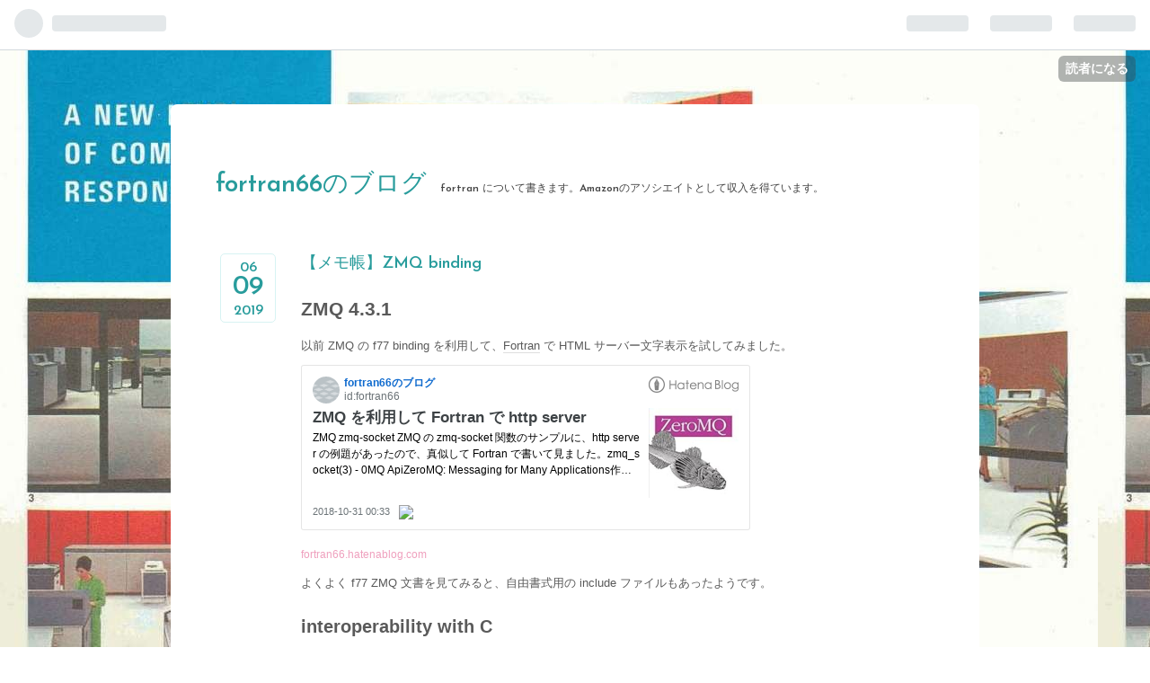

--- FILE ---
content_type: text/html; charset=utf-8
request_url: https://fortran66.hatenablog.com/entry/2019/06/09/212105
body_size: 14940
content:
<!DOCTYPE html>
<html
  lang="ja"

data-admin-domain="//blog.hatena.ne.jp"
data-admin-origin="https://blog.hatena.ne.jp"
data-author="fortran66"
data-avail-langs="ja en"
data-blog="fortran66.hatenablog.com"
data-blog-host="fortran66.hatenablog.com"
data-blog-is-public="1"
data-blog-name="fortran66のブログ"
data-blog-owner="fortran66"
data-blog-show-ads="1"
data-blog-show-sleeping-ads=""
data-blog-uri="https://fortran66.hatenablog.com/"
data-blog-uuid="12704830469097606903"
data-blogs-uri-base="https://fortran66.hatenablog.com"
data-brand="hatenablog"
data-data-layer="{&quot;hatenablog&quot;:{&quot;admin&quot;:{},&quot;analytics&quot;:{&quot;brand_property_id&quot;:&quot;&quot;,&quot;measurement_id&quot;:&quot;&quot;,&quot;non_sampling_property_id&quot;:&quot;&quot;,&quot;property_id&quot;:&quot;&quot;,&quot;separated_property_id&quot;:&quot;UA-29716941-19&quot;},&quot;blog&quot;:{&quot;blog_id&quot;:&quot;12704830469097606903&quot;,&quot;content_seems_japanese&quot;:&quot;true&quot;,&quot;disable_ads&quot;:&quot;&quot;,&quot;enable_ads&quot;:&quot;true&quot;,&quot;enable_keyword_link&quot;:&quot;true&quot;,&quot;entry_show_footer_related_entries&quot;:&quot;true&quot;,&quot;force_pc_view&quot;:&quot;false&quot;,&quot;is_public&quot;:&quot;true&quot;,&quot;is_responsive_view&quot;:&quot;false&quot;,&quot;is_sleeping&quot;:&quot;false&quot;,&quot;lang&quot;:&quot;ja&quot;,&quot;name&quot;:&quot;fortran66\u306e\u30d6\u30ed\u30b0&quot;,&quot;owner_name&quot;:&quot;fortran66&quot;,&quot;uri&quot;:&quot;https://fortran66.hatenablog.com/&quot;},&quot;brand&quot;:&quot;hatenablog&quot;,&quot;page_id&quot;:&quot;entry&quot;,&quot;permalink_entry&quot;:{&quot;author_name&quot;:&quot;fortran66&quot;,&quot;categories&quot;:&quot;&quot;,&quot;character_count&quot;:3932,&quot;date&quot;:&quot;2019-06-09&quot;,&quot;entry_id&quot;:&quot;17680117127193149015&quot;,&quot;first_category&quot;:&quot;&quot;,&quot;hour&quot;:&quot;21&quot;,&quot;title&quot;:&quot;\u3010\u30e1\u30e2\u5e33\u3011ZMQ binding&quot;,&quot;uri&quot;:&quot;https://fortran66.hatenablog.com/entry/2019/06/09/212105&quot;},&quot;pro&quot;:&quot;free&quot;,&quot;router_type&quot;:&quot;blogs&quot;}}"
data-device="pc"
data-dont-recommend-pro="false"
data-global-domain="https://hatena.blog"
data-globalheader-color="b"
data-globalheader-type="pc"
data-has-touch-view="1"
data-help-url="https://help.hatenablog.com"
data-page="entry"
data-parts-domain="https://hatenablog-parts.com"
data-plus-available=""
data-pro="false"
data-router-type="blogs"
data-sentry-dsn="https://03a33e4781a24cf2885099fed222b56d@sentry.io/1195218"
data-sentry-environment="production"
data-sentry-sample-rate="0.1"
data-static-domain="https://cdn.blog.st-hatena.com"
data-version="ce040fcbad0d42a5e1cae88990dad0"




  data-initial-state="{}"

  >
  <head prefix="og: http://ogp.me/ns# fb: http://ogp.me/ns/fb# article: http://ogp.me/ns/article#">

  

  

  


  

  <meta name="robots" content="max-image-preview:large" />


  <meta charset="utf-8"/>
  <meta http-equiv="X-UA-Compatible" content="IE=7; IE=9; IE=10; IE=11" />
  <title>【メモ帳】ZMQ binding - fortran66のブログ</title>

  
  <link rel="canonical" href="https://fortran66.hatenablog.com/entry/2019/06/09/212105"/>



  

<meta itemprop="name" content="【メモ帳】ZMQ binding - fortran66のブログ"/>

  <meta itemprop="image" content="https://cdn.image.st-hatena.com/image/scale/bfc4b38135a92196e8090be92c2798246b25e487/backend=imagemagick;version=1;width=1300/https%3A%2F%2Fcdn-ak.f.st-hatena.com%2Fimages%2Ffotolife%2Ff%2Ffortran66%2F20190609%2F20190609211513.png"/>


  <meta property="og:title" content="【メモ帳】ZMQ binding - fortran66のブログ"/>
<meta property="og:type" content="article"/>
  <meta property="og:url" content="https://fortran66.hatenablog.com/entry/2019/06/09/212105"/>

  <meta property="og:image" content="https://cdn.image.st-hatena.com/image/scale/bfc4b38135a92196e8090be92c2798246b25e487/backend=imagemagick;version=1;width=1300/https%3A%2F%2Fcdn-ak.f.st-hatena.com%2Fimages%2Ffotolife%2Ff%2Ffortran66%2F20190609%2F20190609211513.png"/>

<meta property="og:image:alt" content="【メモ帳】ZMQ binding - fortran66のブログ"/>
    <meta property="og:description" content="ZMQ 4.3.1 以前 ZMQ の f77 binding を利用して、Fortran で HTML サーバー文字表示を試してみました。 fortran66.hatenablog.com よくよく f77 ZMQ 文書を見てみると、自由書式用の include ファイルもあったようです。 interoperability with C ここでは、Fortran2003 以降で強化されつつある、C 言語との相互運用について勉強するために、C で書かれた ZMQ ルーチンに、出来るだけインターフェースだけを使って、呼び出してみることを試してみました。 まだ数個のルーチンしかインターフェースを書い…" />
<meta property="og:site_name" content="fortran66のブログ"/>

  <meta property="article:published_time" content="2019-06-09T12:21:05Z" />

      <meta name="twitter:card"  content="summary_large_image" />
    <meta name="twitter:image" content="https://cdn.image.st-hatena.com/image/scale/bfc4b38135a92196e8090be92c2798246b25e487/backend=imagemagick;version=1;width=1300/https%3A%2F%2Fcdn-ak.f.st-hatena.com%2Fimages%2Ffotolife%2Ff%2Ffortran66%2F20190609%2F20190609211513.png" />  <meta name="twitter:title" content="【メモ帳】ZMQ binding - fortran66のブログ" />    <meta name="twitter:description" content="ZMQ 4.3.1 以前 ZMQ の f77 binding を利用して、Fortran で HTML サーバー文字表示を試してみました。 fortran66.hatenablog.com よくよく f77 ZMQ 文書を見てみると、自由書式用の include ファイルもあったようです。 interoperabili…" />  <meta name="twitter:app:name:iphone" content="はてなブログアプリ" />
  <meta name="twitter:app:id:iphone" content="583299321" />
  <meta name="twitter:app:url:iphone" content="hatenablog:///open?uri=https%3A%2F%2Ffortran66.hatenablog.com%2Fentry%2F2019%2F06%2F09%2F212105" />
  
    <meta name="description" content="ZMQ 4.3.1 以前 ZMQ の f77 binding を利用して、Fortran で HTML サーバー文字表示を試してみました。 fortran66.hatenablog.com よくよく f77 ZMQ 文書を見てみると、自由書式用の include ファイルもあったようです。 interoperability with C ここでは、Fortran2003 以降で強化されつつある、C 言語との相互運用について勉強するために、C で書かれた ZMQ ルーチンに、出来るだけインターフェースだけを使って、呼び出してみることを試してみました。 まだ数個のルーチンしかインターフェースを書い…" />


  
<script
  id="embed-gtm-data-layer-loader"
  data-data-layer-page-specific="{&quot;hatenablog&quot;:{&quot;blogs_permalink&quot;:{&quot;is_author_pro&quot;:&quot;false&quot;,&quot;entry_afc_issued&quot;:&quot;false&quot;,&quot;blog_afc_issued&quot;:&quot;false&quot;,&quot;is_blog_sleeping&quot;:&quot;false&quot;,&quot;has_related_entries_with_elasticsearch&quot;:&quot;true&quot;}}}"
>
(function() {
  function loadDataLayer(elem, attrName) {
    if (!elem) { return {}; }
    var json = elem.getAttribute(attrName);
    if (!json) { return {}; }
    return JSON.parse(json);
  }

  var globalVariables = loadDataLayer(
    document.documentElement,
    'data-data-layer'
  );
  var pageSpecificVariables = loadDataLayer(
    document.getElementById('embed-gtm-data-layer-loader'),
    'data-data-layer-page-specific'
  );

  var variables = [globalVariables, pageSpecificVariables];

  if (!window.dataLayer) {
    window.dataLayer = [];
  }

  for (var i = 0; i < variables.length; i++) {
    window.dataLayer.push(variables[i]);
  }
})();
</script>

<!-- Google Tag Manager -->
<script>(function(w,d,s,l,i){w[l]=w[l]||[];w[l].push({'gtm.start':
new Date().getTime(),event:'gtm.js'});var f=d.getElementsByTagName(s)[0],
j=d.createElement(s),dl=l!='dataLayer'?'&l='+l:'';j.async=true;j.src=
'https://www.googletagmanager.com/gtm.js?id='+i+dl;f.parentNode.insertBefore(j,f);
})(window,document,'script','dataLayer','GTM-P4CXTW');</script>
<!-- End Google Tag Manager -->











  <link rel="shortcut icon" href="https://fortran66.hatenablog.com/icon/favicon">
<link rel="apple-touch-icon" href="https://fortran66.hatenablog.com/icon/touch">
<link rel="icon" sizes="192x192" href="https://fortran66.hatenablog.com/icon/link">

  

<link rel="alternate" type="application/atom+xml" title="Atom" href="https://fortran66.hatenablog.com/feed"/>
<link rel="alternate" type="application/rss+xml" title="RSS2.0" href="https://fortran66.hatenablog.com/rss"/>

  <link rel="alternate" type="application/json+oembed" href="https://hatena.blog/oembed?url=https%3A%2F%2Ffortran66.hatenablog.com%2Fentry%2F2019%2F06%2F09%2F212105&amp;format=json" title="oEmbed Profile of 【メモ帳】ZMQ binding"/>
<link rel="alternate" type="text/xml+oembed" href="https://hatena.blog/oembed?url=https%3A%2F%2Ffortran66.hatenablog.com%2Fentry%2F2019%2F06%2F09%2F212105&amp;format=xml" title="oEmbed Profile of 【メモ帳】ZMQ binding"/>
  
  <link rel="author" href="http://www.hatena.ne.jp/fortran66/">

  

  
      <link rel="preload" href="http://cdn-ak.f.st-hatena.com/images/fotolife/f/fortran66/20130109/20130109084113.jpg" as="image"/>


  
    
<link rel="stylesheet" type="text/css" href="https://cdn.blog.st-hatena.com/css/blog.css?version=ce040fcbad0d42a5e1cae88990dad0"/>

    
  <link rel="stylesheet" type="text/css" href="https://usercss.blog.st-hatena.com/blog_style/12704830469097606903/450a59a2152d343b877033109add35432ca9f017"/>
  
  

  

  
<script> </script>

  
<style>
  div#google_afc_user,
  div.google-afc-user-container,
  div.google_afc_image,
  div.google_afc_blocklink {
      display: block !important;
  }
</style>


  
    <script src="https://cdn.pool.st-hatena.com/valve/valve.js" async></script>
<script id="test-valve-definition">
  var valve = window.valve || [];

  valve.push(function(v) {
    
    

    v.config({
      service: 'blog',
      content: {
        result: 'adtrust',
        documentIds: ["blog:entry:17680117127193149015"]
      }
    });
    v.defineDFPSlot({"lazy":1,"sizes":{"mappings":[[[320,568],[[336,280],[300,250],"fluid"]],[[0,0],[[300,250]]]]},"slotId":"ad-in-entry","unit":"/4374287/blog_pc_entry_sleep_in-article"});    v.defineDFPSlot({"lazy":"","sizes":[[300,250],[336,280],[468,60],"fluid"],"slotId":"google_afc_user_container_0","unit":"/4374287/blog_user"});
    v.sealDFPSlots();
  });
</script>

  

  
    <script type="application/ld+json">{"@context":"http://schema.org","@type":"Article","dateModified":"2019-06-10T00:34:18+09:00","datePublished":"2019-06-09T21:21:05+09:00","description":"ZMQ 4.3.1 以前 ZMQ の f77 binding を利用して、Fortran で HTML サーバー文字表示を試してみました。 fortran66.hatenablog.com よくよく f77 ZMQ 文書を見てみると、自由書式用の include ファイルもあったようです。 interoperability with C ここでは、Fortran2003 以降で強化されつつある、C 言語との相互運用について勉強するために、C で書かれた ZMQ ルーチンに、出来るだけインターフェースだけを使って、呼び出してみることを試してみました。 まだ数個のルーチンしかインターフェースを書い…","headline":"【メモ帳】ZMQ binding","image":["https://cdn-ak.f.st-hatena.com/images/fotolife/f/fortran66/20190609/20190609211513.png"],"mainEntityOfPage":{"@id":"https://fortran66.hatenablog.com/entry/2019/06/09/212105","@type":"WebPage"}}</script>

  

  
</head>

  <body class="page-entry customized-background-image globalheader-ng-enabled">
    

<div id="globalheader-container"
  data-brand="hatenablog"
  
  >
  <iframe id="globalheader" height="37" frameborder="0" allowTransparency="true"></iframe>
</div>


  
  
  
    <nav class="
      blog-controlls
      
    ">
      <div class="blog-controlls-blog-icon">
        <a href="https://fortran66.hatenablog.com/">
          <img src="https://cdn.blog.st-hatena.com/images/admin/blog-icon-noimage.png" alt="fortran66のブログ"/>
        </a>
      </div>
      <div class="blog-controlls-title">
        <a href="https://fortran66.hatenablog.com/">fortran66のブログ</a>
      </div>
      <a href="https://blog.hatena.ne.jp/fortran66/fortran66.hatenablog.com/subscribe?utm_medium=button&amp;utm_campaign=subscribe_blog&amp;utm_source=blogs_topright_button" class="blog-controlls-subscribe-btn test-blog-header-controlls-subscribe">
        読者になる
      </a>
    </nav>
  

  <div id="container">
    <div id="container-inner">
      <header id="blog-title" data-brand="hatenablog">
  <div id="blog-title-inner" >
    <div id="blog-title-content">
      <h1 id="title"><a href="https://fortran66.hatenablog.com/">fortran66のブログ</a></h1>
      
        <h2 id="blog-description">fortran について書きます。Amazonのアソシエイトとして収入を得ています。</h2>
      
    </div>
  </div>
</header>

      

      
      




<div id="content" class="hfeed"
  
  >
  <div id="content-inner">
    <div id="wrapper">
      <div id="main">
        <div id="main-inner">
          

          


  


          
  
  <!-- google_ad_section_start -->
  <!-- rakuten_ad_target_begin -->
  
  
  

  

  
    
      
        <article class="entry hentry test-hentry js-entry-article date-first autopagerize_page_element chars-4000 words-600 mode-markdown entry-odd" id="entry-17680117127193149015" data-keyword-campaign="" data-uuid="17680117127193149015" data-publication-type="entry">
  <div class="entry-inner">
    <header class="entry-header">
  
    <div class="date entry-date first">
    <a href="https://fortran66.hatenablog.com/archive/2019/06/09" rel="nofollow">
      <time datetime="2019-06-09T12:21:05Z" title="2019-06-09T12:21:05Z">
        <span class="date-year">2019</span><span class="hyphen">-</span><span class="date-month">06</span><span class="hyphen">-</span><span class="date-day">09</span>
      </time>
    </a>
      </div>
  <h1 class="entry-title">
  <a href="https://fortran66.hatenablog.com/entry/2019/06/09/212105" class="entry-title-link bookmark">【メモ帳】ZMQ binding</a>
</h1>

  
  


  

  

</header>

    


    <div class="entry-content hatenablog-entry">
  
    <h1>ZMQ 4.3.1</h1>

<p>以前 ZMQ の f77 binding を利用して、<a class="keyword" href="http://d.hatena.ne.jp/keyword/Fortran">Fortran</a> で HTML サーバー文字表示を試してみました。</p>

<p><iframe src="https://hatenablog-parts.com/embed?url=http%3A%2F%2Ffortran66.hatenablog.com%2Fentry%2F2018%2F10%2F31%2F003319" title="ZMQ を利用して Fortran で http server - fortran66のブログ" class="embed-card embed-blogcard" scrolling="no" frameborder="0" style="display: block; width: 100%; height: 190px; max-width: 500px; margin: 10px 0px;"></iframe><cite class="hatena-citation"><a href="http://fortran66.hatenablog.com/entry/2018/10/31/003319">fortran66.hatenablog.com</a></cite></p>

<p>よくよく f77 ZMQ 文書を見てみると、自由書式用の include ファイルもあったようです。</p>

<h2>interoperability with C</h2>

<p>ここでは、Fortran2003 以降で強化されつつある、C 言語との相互運用について勉強するために、C で書かれた ZMQ ルーチンに、出来るだけインターフェースだけを使って、呼び出してみることを試してみました。</p>

<p>まだ数個のルーチンしかインターフェースを書いていませんが、早くも <a class="keyword" href="http://d.hatena.ne.jp/keyword/Fortran">Fortran</a> では無理っぽいルーチンがありました。</p>

<h3>zmq_msg_init_data</h3>

<p>ZMQ の初期化関数で、動的メ<a class="keyword" href="http://d.hatena.ne.jp/keyword/%A5%E2%A5%EA%A1%BC">モリー</a>解放用ルーチンの関数ポインタを渡して、ZMQ のライブラリ内で <a class="keyword" href="http://d.hatena.ne.jp/keyword/Fortran">Fortran</a> で確保したメ<a class="keyword" href="http://d.hatena.ne.jp/keyword/%A5%E2%A5%EA%A1%BC">モリー</a>を解放させるものです。うまくいきません。</p>

<p>関数ポインタを呼び出させて配列の内容を変えることは出来ましたが、解放は実行時のエラーになりました。ただ Fortran2018 での CFI 関数を使えば可能な気もします。</p>

<p><a href="http://api.zeromq.org/4-2:zmq_msg_init_data">zmq_msg_init_data(3) - 0MQ Api</a></p>

<h3>ZMQ インストールメモ</h3>

<pre class="code" data-lang="" data-unlink>wget https://github.com/zeromq/libzmq/releases/download/v4.3.1/zeromq-4.3.1.tar.gz
tar zxvf zeromq-4.3.1.tar.gz
cd zeromq-4.3.1/
./configure
make -j 8
sudo make install</pre>


<h2>静的 <a class="keyword" href="http://d.hatena.ne.jp/keyword/Fortran">Fortran</a> HTTP サーバー</h2>

<p>とりあえず、以前に書いた HTTP サーバーを試せるところまで interface を書いて見ました。型がうるさくて混乱します。</p>

<p>メモ帳として書いておきます。</p>

<p><figure class="figure-image figure-image-fotolife" title="ZMQ"><span itemscope itemtype="http://schema.org/Photograph"><img src="https://cdn-ak.f.st-hatena.com/images/fotolife/f/fortran66/20190609/20190609211513.png" alt="f:id:fortran66:20190609211513p:plain" title="f:id:fortran66:20190609211513p:plain" class="hatena-fotolife" itemprop="image"></span><figcaption>ZMQ</figcaption></figure></p>

<h3>コンソール出力</h3>

<pre class="code" data-lang="" data-unlink>hp8@HP8:~/f08_zmq$ ./a.out
 context                    0
 socketSuccess
 socket      139763505916576
 text:tcp://*:8080
 bind           0
 zmq_recv           5
 zmq_recv           5
 zmq_recv           5
 zmq_recv           5
 zmq_recv           5
^C
hp8@HP8:~/f08_zmq$</pre>


<p><iframe src="https://hatenablog-parts.com/embed?url=https%3A%2F%2Fgithub.com%2Ff66blog%2FtestZMQ" title="f66blog/testZMQ" class="embed-card embed-webcard" scrolling="no" frameborder="0" style="display: block; width: 100%; height: 155px; max-width: 500px; margin: 10px 0px;"></iframe><cite class="hatena-citation"><a href="https://github.com/f66blog/testZMQ">github.com</a></cite></p>

<h3>メイン・ルーチン</h3>

<pre class="code lang-fortran" data-lang="fortran" data-unlink><span class="synPreProc">module</span> m_test
    <span class="synType">implicit</span> <span class="synType">none</span>
    <span class="synType">character</span>(<span class="synType">len</span> <span class="synStatement">=</span> <span class="synStatement">*</span>), <span class="synType">parameter</span> :: CRLF <span class="synStatement">=</span> <span class="synIdentifier">achar</span>(<span class="synConstant">13</span>) <span class="synStatement">//</span> <span class="synIdentifier">achar</span>(<span class="synConstant">10</span>)
    <span class="synType">character</span>(<span class="synType">len</span> <span class="synStatement">=</span> <span class="synStatement">*</span>), <span class="synType">parameter</span> :: http_response_p <span class="synStatement">=</span>          <span class="synSpecial">&amp;</span>
          <span class="synConstant">'HTTP/1.0 200 OK'</span>                        <span class="synStatement">//</span> CRLF <span class="synStatement">//</span> <span class="synSpecial">&amp;</span>
          <span class="synConstant">'Content-Type: text/html'</span>                <span class="synStatement">//</span> CRLF <span class="synStatement">//</span> <span class="synSpecial">&amp;</span>
                                                      CRLF <span class="synStatement">//</span> <span class="synSpecial">&amp;</span>
          <span class="synConstant">'&lt;!DOCTYPE html&gt;'</span>                        <span class="synStatement">//</span> CRLF <span class="synStatement">//</span> <span class="synSpecial">&amp;</span>
          <span class="synConstant">'&lt;html&gt;'</span>                                 <span class="synStatement">//</span> CRLF <span class="synStatement">//</span> <span class="synSpecial">&amp;</span>
          <span class="synConstant">'&lt;head&gt;'</span>                                 <span class="synStatement">//</span> CRLF <span class="synStatement">//</span> <span class="synSpecial">&amp;</span>
          <span class="synConstant">'&lt;title&gt;Fortran ZMQ http server&lt;/title&gt;'</span> <span class="synStatement">//</span> CRLF <span class="synStatement">//</span> <span class="synSpecial">&amp;</span>
          <span class="synConstant">'&lt;/head&gt;'</span>                                <span class="synStatement">//</span> CRLF <span class="synStatement">//</span> <span class="synSpecial">&amp;</span>
          <span class="synConstant">'&lt;body&gt;'</span>                                 <span class="synStatement">//</span> CRLF <span class="synStatement">//</span> <span class="synSpecial">&amp;</span>
          <span class="synConstant">'&lt;h1&gt;Fortran ZMQ http server &lt;/h1&gt;'</span>      <span class="synStatement">//</span> CRLF <span class="synStatement">//</span> <span class="synSpecial">&amp;</span>
          <span class="synConstant">'&lt;p&gt;Reiwa 1-6-9 (2019.6.9)   &lt;/p&gt;'</span>       <span class="synStatement">//</span> CRLF <span class="synStatement">//</span> <span class="synSpecial">&amp;</span>
          <span class="synConstant">'&lt;/body&gt;'</span>                                <span class="synStatement">//</span> CRLF <span class="synStatement">//</span> <span class="synSpecial">&amp;</span>
          <span class="synConstant">'&lt;/html&gt;'</span>                                <span class="synStatement">//</span> <span class="synIdentifier">achar</span>(<span class="synConstant">0</span>)
<span class="synPreProc">end module</span> m_test

<span class="synPreProc">program</span> test
    <span class="synPreProc">use</span>, <span class="synType">intrinsic</span> :: <span class="synIdentifier">iso_c_binding</span>
    <span class="synPreProc">use</span> f08_zmq
    <span class="synPreProc">use</span> m_test
    <span class="synType">implicit</span> <span class="synType">none</span>
    <span class="synType">integer</span>(<span class="synConstant">c_int</span>) :: ierr, id_size, iraw_size
    <span class="synType">type</span>(<span class="synType">c_ptr</span>) :: ctx, socket
    <span class="synType">integer</span>(<span class="synConstant">8</span>), <span class="synType">pointer</span> :: iadd1, iadd2
    <span class="synType">integer</span>(<span class="synConstant">8</span>), <span class="synType">pointer</span> :: inull <span class="synStatement">=&gt;</span> <span class="synIdentifier">null</span>()
    <span class="synType">character</span>(:), <span class="synType">allocatable</span>, <span class="synType">target</span> :: text, id, raw, http_response
    ctx <span class="synStatement">=</span> zmq_ctx_new()
    <span class="synIdentifier">call</span> <span class="synIdentifier">c_f_pointer</span>(ctx, iadd1)
    <span class="synStatement">print</span> <span class="synStatement">*</span>, <span class="synConstant">'context'</span>, iadd1

    socket <span class="synStatement">=</span> zmq_socket(ctx, ZMQ_STREAM)
    <span class="synStatement">print</span> <span class="synStatement">*</span>, <span class="synConstant">'socket'</span>, zmq_strerror(zmq_errno())
    <span class="synIdentifier">call</span> <span class="synIdentifier">c_f_pointer</span>(socket, iadd2)
    <span class="synStatement">print</span> <span class="synStatement">*</span>, <span class="synConstant">'socket'</span>, iadd2

    text <span class="synStatement">=</span> <span class="synConstant">'tcp://*:8080'</span><span class="synStatement">//</span><span class="synIdentifier">achar</span>(<span class="synConstant">0</span>)
    <span class="synStatement">print</span> <span class="synStatement">*</span>, <span class="synConstant">'text:'</span>, text
    ierr <span class="synStatement">=</span> zmq_bind(socket, <span class="synIdentifier">c_loc</span>(text))
    <span class="synStatement">print</span> <span class="synStatement">*</span>, <span class="synConstant">'bind'</span>, ierr
    <span class="synStatement">if</span> (ierr <span class="synStatement">/=</span> <span class="synConstant">0</span>) <span class="synStatement">stop</span> <span class="synConstant">'error'</span>

    <span class="synStatement">allocate</span>(<span class="synType">character</span>(<span class="synType">len</span> <span class="synStatement">=</span> <span class="synConstant">256</span>)::id, raw)
    http_response <span class="synStatement">=</span> http_response_p

    <span class="synStatement">do</span>
        id_size <span class="synStatement">=</span> zmq_recv(socket, <span class="synIdentifier">c_loc</span>(id), <span class="synConstant">256_c_size_t</span>, <span class="synConstant">0</span>)
        <span class="synStatement">print</span> <span class="synStatement">*</span>, <span class="synConstant">'zmq_recv'</span>, id_size
        <span class="synStatement">if</span> (id_size <span class="synStatement">&lt;=</span> <span class="synConstant">0</span>) <span class="synStatement">stop</span> <span class="synConstant">'id_size error!'</span>
        <span class="synStatement">do</span>
            iraw_size <span class="synStatement">=</span> zmq_recv(socket, <span class="synIdentifier">c_loc</span>(raw), <span class="synConstant">256_c_size_t</span>, <span class="synConstant">0</span>)
            <span class="synStatement">if</span> (iraw_size <span class="synStatement">&lt;</span> <span class="synConstant">0</span>) <span class="synStatement">stop</span> <span class="synConstant">'raw_size error!'</span>
            <span class="synStatement">if</span> (iraw_size <span class="synStatement">==</span> <span class="synConstant">256</span>) <span class="synStatement">cycle</span>
            <span class="synStatement">exit</span>
        <span class="synStatement">end do</span>
        ierr <span class="synStatement">=</span> zmq_send(socket, <span class="synIdentifier">c_loc</span>(id), <span class="synIdentifier">int</span>(id_size, <span class="synConstant">c_size_t</span>), ZMQ_SNDMORE)
        ierr <span class="synStatement">=</span> zmq_send(socket, <span class="synIdentifier">c_loc</span>(http_response), <span class="synIdentifier">int</span>(<span class="synIdentifier">len</span>(http_response), <span class="synConstant">c_size_t</span>), <span class="synConstant">0</span>)
        ierr <span class="synStatement">=</span> zmq_send(socket, <span class="synIdentifier">c_loc</span>(id), <span class="synIdentifier">int</span>(id_size, <span class="synConstant">c_size_t</span>), ZMQ_SNDMORE)
        ierr <span class="synStatement">=</span> zmq_send(socket, <span class="synIdentifier">c_loc</span>(inull), <span class="synConstant">0_c_size_t</span>, <span class="synConstant">0</span>)
     <span class="synStatement">end do</span>
     ierr <span class="synStatement">=</span> zmq_close(socket)
     <span class="synStatement">print</span> <span class="synStatement">*</span>, <span class="synConstant">'zmq_close socket'</span>, ierr, zmq_strerror(zmq_errno())
     ierr <span class="synStatement">=</span> zmq_ctx_term(ctx)
     <span class="synStatement">print</span> <span class="synStatement">*</span>, <span class="synConstant">'ierr='</span>, ierr, zmq_strerror(zmq_errno())
<span class="synPreProc">end program</span> test
</pre>


<h2>メモ帳：動かない</h2>

<p>type(c_ptr) で番地を渡しただけでは、サブルーチン等では割り付けを解放できない。gfortran は見かけ上解放するが、メインルーチンに戻ると解放されていない。<a class="keyword" href="http://d.hatena.ne.jp/keyword/intel">intel</a> <a class="keyword" href="http://d.hatena.ne.jp/keyword/fortran">fortran</a> では実行時エラーで異常終了。</p>

<pre class="code lang-fortran" data-lang="fortran" data-unlink>    <span class="synPreProc">module</span> m_test
        <span class="synPreProc">use</span>, <span class="synType">intrinsic</span> :: <span class="synIdentifier">iso_c_binding</span>
        <span class="synType">implicit</span> <span class="synType">none</span>
    <span class="synPreProc">contains</span>
        <span class="synPreProc">subroutine</span> sub(cptr)
            <span class="synType">type</span>(<span class="synType">c_ptr</span>) :: cptr
<span class="synType">            real</span>, <span class="synType">pointer</span> :: arr(:)
            <span class="synIdentifier">call</span> <span class="synIdentifier">c_f_pointer</span>(cptr, arr, [<span class="synConstant">10</span>])
            <span class="synStatement">print</span> <span class="synStatement">*</span>, <span class="synIdentifier">associated</span>(arr), arr
            arr <span class="synStatement">=</span> arr(<span class="synConstant">10</span>:<span class="synConstant">1</span>:<span class="synStatement">-</span><span class="synConstant">1</span>)
            <span class="synStatement">deallocate</span>(arr)
            <span class="synStatement">print</span> <span class="synStatement">*</span>, <span class="synIdentifier">associated</span>(arr)

<span class="synComment">!            real, allocatable, target :: brr(:)</span>
<span class="synComment">!            call c_f_pointer(cptr, brr, [10])</span>
<span class="synComment">!            print *, 'brr', allocated(brr), brr</span>
<span class="synComment">!            brr = brr(10:1:-1)</span>
<span class="synComment">!            deallocate(brr)</span>
<span class="synComment">!            print *, 'brr', allocated(brr)</span>
        <span class="synPreProc">end subroutine</span> sub
    <span class="synPreProc">end module</span> m_test

    <span class="synPreProc">program</span> Console4
        <span class="synPreProc">use</span>, <span class="synType">intrinsic</span> :: <span class="synIdentifier">iso_c_binding</span>
        <span class="synPreProc">use</span> m_test
        <span class="synType">implicit</span> <span class="synType">none</span>
<span class="synType">        real</span>, <span class="synType">pointer</span> :: crr(:)
        <span class="synType">integer</span> :: i
        <span class="synStatement">allocate</span>(crr(<span class="synConstant">10</span>))
        crr <span class="synStatement">=</span> [(i, i <span class="synStatement">=</span> <span class="synConstant">1</span>, <span class="synIdentifier">size</span>(crr))]
        <span class="synStatement">print</span> <span class="synStatement">*</span>, <span class="synConstant">'crr'</span>, <span class="synIdentifier">associated</span>(crr) 
        <span class="synIdentifier">call</span> sub(<span class="synIdentifier">c_loc</span>(crr))
        <span class="synStatement">print</span> <span class="synStatement">*</span>, <span class="synConstant">'crr'</span>, <span class="synIdentifier">associated</span>(crr) 
    <span class="synPreProc">end program</span> Console4
</pre>


    
    




    

  
</div>

    
  <footer class="entry-footer">
    
    <div class="entry-tags-wrapper">
  <div class="entry-tags">  </div>
</div>

    <p class="entry-footer-section track-inview-by-gtm" data-gtm-track-json="{&quot;area&quot;: &quot;finish_reading&quot;}">
  <span class="author vcard"><span class="fn" data-load-nickname="1" data-user-name="fortran66" >fortran66</span></span>
  <span class="entry-footer-time"><a href="https://fortran66.hatenablog.com/entry/2019/06/09/212105"><time data-relative datetime="2019-06-09T12:21:05Z" title="2019-06-09T12:21:05Z" class="updated">2019-06-09 21:21</time></a></span>
  
  
  
    <span class="
      entry-footer-subscribe
      
    " data-test-blog-controlls-subscribe>
      <a href="https://blog.hatena.ne.jp/fortran66/fortran66.hatenablog.com/subscribe?utm_source=blogs_entry_footer&amp;utm_campaign=subscribe_blog&amp;utm_medium=button">
        読者になる
      </a>
    </span>
  
</p>

    
  <div
    class="hatena-star-container"
    data-hatena-star-container
    data-hatena-star-url="https://fortran66.hatenablog.com/entry/2019/06/09/212105"
    data-hatena-star-title="【メモ帳】ZMQ binding"
    data-hatena-star-variant="profile-icon"
    data-hatena-star-profile-url-template="https://blog.hatena.ne.jp/{username}/"
  ></div>


    
<div class="social-buttons">
  
  
    <div class="social-button-item">
      <a href="https://b.hatena.ne.jp/entry/s/fortran66.hatenablog.com/entry/2019/06/09/212105" class="hatena-bookmark-button" data-hatena-bookmark-url="https://fortran66.hatenablog.com/entry/2019/06/09/212105" data-hatena-bookmark-layout="vertical-balloon" data-hatena-bookmark-lang="ja" title="この記事をはてなブックマークに追加"><img src="https://b.st-hatena.com/images/entry-button/button-only.gif" alt="この記事をはてなブックマークに追加" width="20" height="20" style="border: none;" /></a>
    </div>
  
  
    <div class="social-button-item">
      <div class="fb-share-button" data-layout="box_count" data-href="https://fortran66.hatenablog.com/entry/2019/06/09/212105"></div>
    </div>
  
  
    
    
    <div class="social-button-item">
      <a
          class="entry-share-button entry-share-button-twitter test-share-button-twitter"
          href="https://x.com/intent/tweet?text=%E3%80%90%E3%83%A1%E3%83%A2%E5%B8%B3%E3%80%91ZMQ+binding+-+fortran66%E3%81%AE%E3%83%96%E3%83%AD%E3%82%B0&amp;url=https%3A%2F%2Ffortran66.hatenablog.com%2Fentry%2F2019%2F06%2F09%2F212105"
          title="X（Twitter）で投稿する"
        ></a>
    </div>
  
  
  
  
  
  
</div>

    
  
  
    
    <div class="google-afc-image test-google-rectangle-ads">      
      
      <div id="google_afc_user_container_0" class="google-afc-user-container google_afc_blocklink2_5 google_afc_boder" data-test-unit="/4374287/blog_user"></div>
      
        <a href="http://blog.hatena.ne.jp/guide/pro" class="open-pro-modal" data-guide-pro-modal-ad-url="https://hatena.blog/guide/pro/modal/ad">広告を非表示にする</a>
      
    </div>
  
  


    <div class="customized-footer">
      

        

          <div class="entry-footer-modules" id="entry-footer-secondary-modules">      
<div class="hatena-module hatena-module-related-entries" >
      
  <!-- Hatena-Epic-has-related-entries-with-elasticsearch:true -->
  <div class="hatena-module-title">
    関連記事
  </div>
  <div class="hatena-module-body">
    <ul class="related-entries hatena-urllist urllist-with-thumbnails">
  
  
    
    <li class="urllist-item related-entries-item">
      <div class="urllist-item-inner related-entries-item-inner">
        
          
                      <a class="urllist-image-link related-entries-image-link" href="https://fortran66.hatenablog.com/entry/2025/08/10/231454">
  <img alt="【メモ帳】STB ライブラリによる Fortran での画像ファイル I/O  【ChatGPT 5】" src="https://cdn.image.st-hatena.com/image/square/ebd3b58a6afd26e77e4392d3a53ae2d7695ad30b/backend=imagemagick;height=100;version=1;width=100/https%3A%2F%2Fm.media-amazon.com%2Fimages%2FI%2F41EKspbx0PL._SL500_.jpg" class="urllist-image related-entries-image" title="【メモ帳】STB ライブラリによる Fortran での画像ファイル I/O  【ChatGPT 5】" width="100" height="100" loading="lazy">
</a>
            <div class="urllist-date-link related-entries-date-link">
  <a href="https://fortran66.hatenablog.com/archive/2025/08/10" rel="nofollow">
    <time datetime="2025-08-10T14:14:54Z" title="2025年8月10日">
      2025-08-10
    </time>
  </a>
</div>

          <a href="https://fortran66.hatenablog.com/entry/2025/08/10/231454" class="urllist-title-link related-entries-title-link  urllist-title related-entries-title">【メモ帳】STB ライブラリによる Fortran での画像ファイル I/O 【ChatGPT 5】…</a>




          
          

                      <div class="urllist-entry-body related-entries-entry-body">ChatGPT 5 におまかせ チャッピーこと ChatGPTが 5 になるとい…</div>
      </div>
    </li>
  
    
    <li class="urllist-item related-entries-item">
      <div class="urllist-item-inner related-entries-item-inner">
        
          
                      <div class="urllist-date-link related-entries-date-link">
  <a href="https://fortran66.hatenablog.com/archive/2019/10/08" rel="nofollow">
    <time datetime="2019-10-07T17:28:34Z" title="2019年10月8日">
      2019-10-08
    </time>
  </a>
</div>

          <a href="https://fortran66.hatenablog.com/entry/2019/10/08/022834" class="urllist-title-link related-entries-title-link  urllist-title related-entries-title">FZMQ：ZMQ の f03 binding </a>




          
          

                      <div class="urllist-entry-body related-entries-entry-body">Fortran2003 版の ZMQ binding あった模様 Cyber Vanguard さん…</div>
      </div>
    </li>
  
    
    <li class="urllist-item related-entries-item">
      <div class="urllist-item-inner related-entries-item-inner">
        
          
                      <a class="urllist-image-link related-entries-image-link" href="https://fortran66.hatenablog.com/entry/2019/09/09/024732">
  <img alt="【メモ帳】Fortran 2018 C言語の相互運用　MFE §21.6　その２" src="https://cdn.image.st-hatena.com/image/square/ef6081bc15c9451469066fc1bab6bf8553669eaf/backend=imagemagick;height=100;version=1;width=100/https%3A%2F%2Fimages-fe.ssl-images-amazon.com%2Fimages%2FI%2F51Pv5pLgsUL._SL160_.jpg" class="urllist-image related-entries-image" title="【メモ帳】Fortran 2018 C言語の相互運用　MFE §21.6　その２" width="100" height="100" loading="lazy">
</a>
            <div class="urllist-date-link related-entries-date-link">
  <a href="https://fortran66.hatenablog.com/archive/2019/09/09" rel="nofollow">
    <time datetime="2019-09-08T17:47:32Z" title="2019年9月9日">
      2019-09-09
    </time>
  </a>
</div>

          <a href="https://fortran66.hatenablog.com/entry/2019/09/09/024732" class="urllist-title-link related-entries-title-link  urllist-title related-entries-title">【メモ帳】Fortran 2018 C言語の相互運用 MFE §21.6 その２</a>




          
          

                      <div class="urllist-entry-body related-entries-entry-body">MFE §21.6.5 Allocatable objects C 側で Fortran の allocatab…</div>
      </div>
    </li>
  
    
    <li class="urllist-item related-entries-item">
      <div class="urllist-item-inner related-entries-item-inner">
        
          
                      <a class="urllist-image-link related-entries-image-link" href="https://fortran66.hatenablog.com/entry/2019/06/15/003938">
  <img alt="【メモ帳】ZMQ Fortran OO HTTP server" src="https://cdn.image.st-hatena.com/image/square/62edd6ab4c628e49e0372979738e40963afa691b/backend=imagemagick;height=100;version=1;width=100/https%3A%2F%2Fcdn-ak.f.st-hatena.com%2Fimages%2Ffotolife%2Ff%2Ffortran66%2F20190615%2F20190615003803.png" class="urllist-image related-entries-image" title="【メモ帳】ZMQ Fortran OO HTTP server" width="100" height="100" loading="lazy">
</a>
            <div class="urllist-date-link related-entries-date-link">
  <a href="https://fortran66.hatenablog.com/archive/2019/06/15" rel="nofollow">
    <time datetime="2019-06-14T15:39:38Z" title="2019年6月15日">
      2019-06-15
    </time>
  </a>
</div>

          <a href="https://fortran66.hatenablog.com/entry/2019/06/15/003938" class="urllist-title-link related-entries-title-link  urllist-title related-entries-title">【メモ帳】ZMQ Fortran OO HTTP server</a>




          
          

                      <div class="urllist-entry-body related-entries-entry-body">ZMQ HTTP 実行結果 http server chrome だと３回何かを返してく…</div>
      </div>
    </li>
  
    
    <li class="urllist-item related-entries-item">
      <div class="urllist-item-inner related-entries-item-inner">
        
          
                      <a class="urllist-image-link related-entries-image-link" href="https://fortran66.hatenablog.com/entry/2019/06/14/041655">
  <img alt="【メモ帳】ZMQ fortran binding OO化" src="https://cdn.image.st-hatena.com/image/square/ef6081bc15c9451469066fc1bab6bf8553669eaf/backend=imagemagick;height=100;version=1;width=100/https%3A%2F%2Fimages-fe.ssl-images-amazon.com%2Fimages%2FI%2F51Pv5pLgsUL._SL160_.jpg" class="urllist-image related-entries-image" title="【メモ帳】ZMQ fortran binding OO化" width="100" height="100" loading="lazy">
</a>
            <div class="urllist-date-link related-entries-date-link">
  <a href="https://fortran66.hatenablog.com/archive/2019/06/14" rel="nofollow">
    <time datetime="2019-06-13T19:16:55Z" title="2019年6月14日">
      2019-06-14
    </time>
  </a>
</div>

          <a href="https://fortran66.hatenablog.com/entry/2019/06/14/041655" class="urllist-title-link related-entries-title-link  urllist-title related-entries-title">【メモ帳】ZMQ fortran binding OO化</a>




          
          

                      <div class="urllist-entry-body related-entries-entry-body">ZMQ fortran OO 化 Fortran 2008 で行くつもりでしたが、TYPE(*…</div>
      </div>
    </li>
  
</ul>

  </div>
</div>
  </div>
        

      
    </div>
    
  <div class="comment-box js-comment-box">
    
    <ul class="comment js-comment">
      <li class="read-more-comments" style="display: none;"><a>もっと読む</a></li>
    </ul>
    
      <a class="leave-comment-title js-leave-comment-title">コメントを書く</a>
    
  </div>

  </footer>

  </div>
</article>

      
      
    
  

  
  <!-- rakuten_ad_target_end -->
  <!-- google_ad_section_end -->
  
  
  
  <div class="pager pager-permalink permalink">
    
      
      <span class="pager-prev">
        <a href="https://fortran66.hatenablog.com/entry/2019/06/12/010845" rel="prev">
          <span class="pager-arrow">&laquo; </span>
          【ニュース】Cray
        </a>
      </span>
    
    
      
      <span class="pager-next">
        <a href="https://fortran66.hatenablog.com/entry/2019/06/08/010046" rel="next">
          【ニュース】かつて f18 と呼ばれたコンパ…
          <span class="pager-arrow"> &raquo;</span>
        </a>
      </span>
    
  </div>


  



        </div>
      </div>

      <aside id="box1">
  <div id="box1-inner">
  </div>
</aside>

    </div><!-- #wrapper -->

    
<aside id="box2">
  
  <div id="box2-inner">
    
      

<div class="hatena-module hatena-module-profile">
  <div class="hatena-module-title">
    プロフィール
  </div>
  <div class="hatena-module-body">
    
    <a href="https://fortran66.hatenablog.com/about" class="profile-icon-link">
      <img src="https://cdn.profile-image.st-hatena.com/users/fortran66/profile.png"
      alt="id:fortran66" class="profile-icon" />
    </a>
    

    
    <span class="id">
      <a href="https://fortran66.hatenablog.com/about" class="hatena-id-link"><span data-load-nickname="1" data-user-name="fortran66">id:fortran66</span></a>
      
  
  


    </span>
    

    

    
    <div class="profile-description">
      <p>fortran について書きます。</p>

    </div>
    

    
      <div class="hatena-follow-button-box btn-subscribe js-hatena-follow-button-box"
  
  >

  <a href="#" class="hatena-follow-button js-hatena-follow-button">
    <span class="subscribing">
      <span class="foreground">読者です</span>
      <span class="background">読者をやめる</span>
    </span>
    <span class="unsubscribing" data-track-name="profile-widget-subscribe-button" data-track-once>
      <span class="foreground">読者になる</span>
      <span class="background">読者になる</span>
    </span>
  </a>
  <div class="subscription-count-box js-subscription-count-box">
    <i></i>
    <u></u>
    <span class="subscription-count js-subscription-count">
    </span>
  </div>
</div>

    

    

    <div class="profile-about">
      <a href="https://fortran66.hatenablog.com/about">このブログについて</a>
    </div>

  </div>
</div>

    
      <div class="hatena-module hatena-module-search-box">
  <div class="hatena-module-title">
    検索
  </div>
  <div class="hatena-module-body">
    <form class="search-form" role="search" action="https://fortran66.hatenablog.com/search" method="get">
  <input type="text" name="q" class="search-module-input" value="" placeholder="記事を検索" required>
  <input type="submit" value="検索" class="search-module-button" />
</form>

  </div>
</div>

    
      <div class="hatena-module hatena-module-links">
  <div class="hatena-module-title">
    リンク
  </div>
  <div class="hatena-module-body">
    <ul class="hatena-urllist">
      
        <li>
          <a href="http://hatenablog.com/">はてなブログ</a>
        </li>
      
        <li>
          <a href="http://blog.hatena.ne.jp/register?via=200109">ブログをはじめる（無料）</a>
        </li>
      
        <li>
          <a href="http://staff.hatenablog.com/">お知らせ</a>
        </li>
      
    </ul>
  </div>
</div>

    
      <div class="hatena-module hatena-module-recent-entries ">
  <div class="hatena-module-title">
    <a href="https://fortran66.hatenablog.com/archive">
      最新記事
    </a>
  </div>
  <div class="hatena-module-body">
    <ul class="recent-entries hatena-urllist ">
  
  
    
    <li class="urllist-item recent-entries-item">
      <div class="urllist-item-inner recent-entries-item-inner">
        
          
          
          <a href="https://fortran66.hatenablog.com/entry/2026/01/10/014540" class="urllist-title-link recent-entries-title-link  urllist-title recent-entries-title">【メモ帳】Tiobe 月旦評　2026年 1月号　</a>




          
          

                </div>
    </li>
  
    
    <li class="urllist-item recent-entries-item">
      <div class="urllist-item-inner recent-entries-item-inner">
        
          
          
          <a href="https://fortran66.hatenablog.com/entry/2026/01/08/004717" class="urllist-title-link recent-entries-title-link  urllist-title recent-entries-title">【寝言】七草粥</a>




          
          

                </div>
    </li>
  
    
    <li class="urllist-item recent-entries-item">
      <div class="urllist-item-inner recent-entries-item-inner">
        
          
          
          <a href="https://fortran66.hatenablog.com/entry/2025/12/23/013106" class="urllist-title-link recent-entries-title-link  urllist-title recent-entries-title">【寝言】冬至</a>




          
          

                </div>
    </li>
  
    
    <li class="urllist-item recent-entries-item">
      <div class="urllist-item-inner recent-entries-item-inner">
        
          
          
          <a href="https://fortran66.hatenablog.com/entry/2025/12/18/210513" class="urllist-title-link recent-entries-title-link  urllist-title recent-entries-title">【ネタ】Linux Desktop 普及率推計</a>




          
          

                </div>
    </li>
  
    
    <li class="urllist-item recent-entries-item">
      <div class="urllist-item-inner recent-entries-item-inner">
        
          
          
          <a href="https://fortran66.hatenablog.com/entry/2025/12/09/134950" class="urllist-title-link recent-entries-title-link  urllist-title recent-entries-title">【メモ帳】Tiobe 月旦評　2025年 12月号　</a>




          
          

                </div>
    </li>
  
</ul>

      </div>
</div>

    
      

<div class="hatena-module hatena-module-archive" data-archive-type="default" data-archive-url="https://fortran66.hatenablog.com/archive">
  <div class="hatena-module-title">
    <a href="https://fortran66.hatenablog.com/archive">月別アーカイブ</a>
  </div>
  <div class="hatena-module-body">
    
      
        <ul class="hatena-urllist">
          
            <li class="archive-module-year archive-module-year-hidden" data-year="2026">
              <div class="archive-module-button">
                <span class="archive-module-hide-button">▼</span>
                <span class="archive-module-show-button">▶</span>
              </div>
              <a href="https://fortran66.hatenablog.com/archive/2026" class="archive-module-year-title archive-module-year-2026">
                2026
              </a>
              <ul class="archive-module-months">
                
                  <li class="archive-module-month">
                    <a href="https://fortran66.hatenablog.com/archive/2026/01" class="archive-module-month-title archive-module-month-2026-1">
                      2026 / 1
                    </a>
                  </li>
                
              </ul>
            </li>
          
            <li class="archive-module-year archive-module-year-hidden" data-year="2025">
              <div class="archive-module-button">
                <span class="archive-module-hide-button">▼</span>
                <span class="archive-module-show-button">▶</span>
              </div>
              <a href="https://fortran66.hatenablog.com/archive/2025" class="archive-module-year-title archive-module-year-2025">
                2025
              </a>
              <ul class="archive-module-months">
                
                  <li class="archive-module-month">
                    <a href="https://fortran66.hatenablog.com/archive/2025/12" class="archive-module-month-title archive-module-month-2025-12">
                      2025 / 12
                    </a>
                  </li>
                
                  <li class="archive-module-month">
                    <a href="https://fortran66.hatenablog.com/archive/2025/11" class="archive-module-month-title archive-module-month-2025-11">
                      2025 / 11
                    </a>
                  </li>
                
                  <li class="archive-module-month">
                    <a href="https://fortran66.hatenablog.com/archive/2025/10" class="archive-module-month-title archive-module-month-2025-10">
                      2025 / 10
                    </a>
                  </li>
                
                  <li class="archive-module-month">
                    <a href="https://fortran66.hatenablog.com/archive/2025/09" class="archive-module-month-title archive-module-month-2025-9">
                      2025 / 9
                    </a>
                  </li>
                
                  <li class="archive-module-month">
                    <a href="https://fortran66.hatenablog.com/archive/2025/08" class="archive-module-month-title archive-module-month-2025-8">
                      2025 / 8
                    </a>
                  </li>
                
                  <li class="archive-module-month">
                    <a href="https://fortran66.hatenablog.com/archive/2025/07" class="archive-module-month-title archive-module-month-2025-7">
                      2025 / 7
                    </a>
                  </li>
                
                  <li class="archive-module-month">
                    <a href="https://fortran66.hatenablog.com/archive/2025/06" class="archive-module-month-title archive-module-month-2025-6">
                      2025 / 6
                    </a>
                  </li>
                
                  <li class="archive-module-month">
                    <a href="https://fortran66.hatenablog.com/archive/2025/05" class="archive-module-month-title archive-module-month-2025-5">
                      2025 / 5
                    </a>
                  </li>
                
                  <li class="archive-module-month">
                    <a href="https://fortran66.hatenablog.com/archive/2025/04" class="archive-module-month-title archive-module-month-2025-4">
                      2025 / 4
                    </a>
                  </li>
                
                  <li class="archive-module-month">
                    <a href="https://fortran66.hatenablog.com/archive/2025/03" class="archive-module-month-title archive-module-month-2025-3">
                      2025 / 3
                    </a>
                  </li>
                
                  <li class="archive-module-month">
                    <a href="https://fortran66.hatenablog.com/archive/2025/02" class="archive-module-month-title archive-module-month-2025-2">
                      2025 / 2
                    </a>
                  </li>
                
                  <li class="archive-module-month">
                    <a href="https://fortran66.hatenablog.com/archive/2025/01" class="archive-module-month-title archive-module-month-2025-1">
                      2025 / 1
                    </a>
                  </li>
                
              </ul>
            </li>
          
            <li class="archive-module-year archive-module-year-hidden" data-year="2024">
              <div class="archive-module-button">
                <span class="archive-module-hide-button">▼</span>
                <span class="archive-module-show-button">▶</span>
              </div>
              <a href="https://fortran66.hatenablog.com/archive/2024" class="archive-module-year-title archive-module-year-2024">
                2024
              </a>
              <ul class="archive-module-months">
                
                  <li class="archive-module-month">
                    <a href="https://fortran66.hatenablog.com/archive/2024/12" class="archive-module-month-title archive-module-month-2024-12">
                      2024 / 12
                    </a>
                  </li>
                
                  <li class="archive-module-month">
                    <a href="https://fortran66.hatenablog.com/archive/2024/11" class="archive-module-month-title archive-module-month-2024-11">
                      2024 / 11
                    </a>
                  </li>
                
                  <li class="archive-module-month">
                    <a href="https://fortran66.hatenablog.com/archive/2024/10" class="archive-module-month-title archive-module-month-2024-10">
                      2024 / 10
                    </a>
                  </li>
                
                  <li class="archive-module-month">
                    <a href="https://fortran66.hatenablog.com/archive/2024/09" class="archive-module-month-title archive-module-month-2024-9">
                      2024 / 9
                    </a>
                  </li>
                
                  <li class="archive-module-month">
                    <a href="https://fortran66.hatenablog.com/archive/2024/08" class="archive-module-month-title archive-module-month-2024-8">
                      2024 / 8
                    </a>
                  </li>
                
                  <li class="archive-module-month">
                    <a href="https://fortran66.hatenablog.com/archive/2024/07" class="archive-module-month-title archive-module-month-2024-7">
                      2024 / 7
                    </a>
                  </li>
                
                  <li class="archive-module-month">
                    <a href="https://fortran66.hatenablog.com/archive/2024/06" class="archive-module-month-title archive-module-month-2024-6">
                      2024 / 6
                    </a>
                  </li>
                
                  <li class="archive-module-month">
                    <a href="https://fortran66.hatenablog.com/archive/2024/05" class="archive-module-month-title archive-module-month-2024-5">
                      2024 / 5
                    </a>
                  </li>
                
                  <li class="archive-module-month">
                    <a href="https://fortran66.hatenablog.com/archive/2024/04" class="archive-module-month-title archive-module-month-2024-4">
                      2024 / 4
                    </a>
                  </li>
                
                  <li class="archive-module-month">
                    <a href="https://fortran66.hatenablog.com/archive/2024/03" class="archive-module-month-title archive-module-month-2024-3">
                      2024 / 3
                    </a>
                  </li>
                
                  <li class="archive-module-month">
                    <a href="https://fortran66.hatenablog.com/archive/2024/02" class="archive-module-month-title archive-module-month-2024-2">
                      2024 / 2
                    </a>
                  </li>
                
                  <li class="archive-module-month">
                    <a href="https://fortran66.hatenablog.com/archive/2024/01" class="archive-module-month-title archive-module-month-2024-1">
                      2024 / 1
                    </a>
                  </li>
                
              </ul>
            </li>
          
            <li class="archive-module-year archive-module-year-hidden" data-year="2023">
              <div class="archive-module-button">
                <span class="archive-module-hide-button">▼</span>
                <span class="archive-module-show-button">▶</span>
              </div>
              <a href="https://fortran66.hatenablog.com/archive/2023" class="archive-module-year-title archive-module-year-2023">
                2023
              </a>
              <ul class="archive-module-months">
                
                  <li class="archive-module-month">
                    <a href="https://fortran66.hatenablog.com/archive/2023/12" class="archive-module-month-title archive-module-month-2023-12">
                      2023 / 12
                    </a>
                  </li>
                
                  <li class="archive-module-month">
                    <a href="https://fortran66.hatenablog.com/archive/2023/11" class="archive-module-month-title archive-module-month-2023-11">
                      2023 / 11
                    </a>
                  </li>
                
                  <li class="archive-module-month">
                    <a href="https://fortran66.hatenablog.com/archive/2023/10" class="archive-module-month-title archive-module-month-2023-10">
                      2023 / 10
                    </a>
                  </li>
                
                  <li class="archive-module-month">
                    <a href="https://fortran66.hatenablog.com/archive/2023/09" class="archive-module-month-title archive-module-month-2023-9">
                      2023 / 9
                    </a>
                  </li>
                
                  <li class="archive-module-month">
                    <a href="https://fortran66.hatenablog.com/archive/2023/08" class="archive-module-month-title archive-module-month-2023-8">
                      2023 / 8
                    </a>
                  </li>
                
                  <li class="archive-module-month">
                    <a href="https://fortran66.hatenablog.com/archive/2023/07" class="archive-module-month-title archive-module-month-2023-7">
                      2023 / 7
                    </a>
                  </li>
                
                  <li class="archive-module-month">
                    <a href="https://fortran66.hatenablog.com/archive/2023/06" class="archive-module-month-title archive-module-month-2023-6">
                      2023 / 6
                    </a>
                  </li>
                
                  <li class="archive-module-month">
                    <a href="https://fortran66.hatenablog.com/archive/2023/05" class="archive-module-month-title archive-module-month-2023-5">
                      2023 / 5
                    </a>
                  </li>
                
                  <li class="archive-module-month">
                    <a href="https://fortran66.hatenablog.com/archive/2023/04" class="archive-module-month-title archive-module-month-2023-4">
                      2023 / 4
                    </a>
                  </li>
                
                  <li class="archive-module-month">
                    <a href="https://fortran66.hatenablog.com/archive/2023/03" class="archive-module-month-title archive-module-month-2023-3">
                      2023 / 3
                    </a>
                  </li>
                
                  <li class="archive-module-month">
                    <a href="https://fortran66.hatenablog.com/archive/2023/02" class="archive-module-month-title archive-module-month-2023-2">
                      2023 / 2
                    </a>
                  </li>
                
                  <li class="archive-module-month">
                    <a href="https://fortran66.hatenablog.com/archive/2023/01" class="archive-module-month-title archive-module-month-2023-1">
                      2023 / 1
                    </a>
                  </li>
                
              </ul>
            </li>
          
            <li class="archive-module-year archive-module-year-hidden" data-year="2022">
              <div class="archive-module-button">
                <span class="archive-module-hide-button">▼</span>
                <span class="archive-module-show-button">▶</span>
              </div>
              <a href="https://fortran66.hatenablog.com/archive/2022" class="archive-module-year-title archive-module-year-2022">
                2022
              </a>
              <ul class="archive-module-months">
                
                  <li class="archive-module-month">
                    <a href="https://fortran66.hatenablog.com/archive/2022/12" class="archive-module-month-title archive-module-month-2022-12">
                      2022 / 12
                    </a>
                  </li>
                
                  <li class="archive-module-month">
                    <a href="https://fortran66.hatenablog.com/archive/2022/11" class="archive-module-month-title archive-module-month-2022-11">
                      2022 / 11
                    </a>
                  </li>
                
                  <li class="archive-module-month">
                    <a href="https://fortran66.hatenablog.com/archive/2022/10" class="archive-module-month-title archive-module-month-2022-10">
                      2022 / 10
                    </a>
                  </li>
                
                  <li class="archive-module-month">
                    <a href="https://fortran66.hatenablog.com/archive/2022/09" class="archive-module-month-title archive-module-month-2022-9">
                      2022 / 9
                    </a>
                  </li>
                
                  <li class="archive-module-month">
                    <a href="https://fortran66.hatenablog.com/archive/2022/08" class="archive-module-month-title archive-module-month-2022-8">
                      2022 / 8
                    </a>
                  </li>
                
                  <li class="archive-module-month">
                    <a href="https://fortran66.hatenablog.com/archive/2022/07" class="archive-module-month-title archive-module-month-2022-7">
                      2022 / 7
                    </a>
                  </li>
                
                  <li class="archive-module-month">
                    <a href="https://fortran66.hatenablog.com/archive/2022/06" class="archive-module-month-title archive-module-month-2022-6">
                      2022 / 6
                    </a>
                  </li>
                
                  <li class="archive-module-month">
                    <a href="https://fortran66.hatenablog.com/archive/2022/05" class="archive-module-month-title archive-module-month-2022-5">
                      2022 / 5
                    </a>
                  </li>
                
                  <li class="archive-module-month">
                    <a href="https://fortran66.hatenablog.com/archive/2022/04" class="archive-module-month-title archive-module-month-2022-4">
                      2022 / 4
                    </a>
                  </li>
                
                  <li class="archive-module-month">
                    <a href="https://fortran66.hatenablog.com/archive/2022/03" class="archive-module-month-title archive-module-month-2022-3">
                      2022 / 3
                    </a>
                  </li>
                
                  <li class="archive-module-month">
                    <a href="https://fortran66.hatenablog.com/archive/2022/02" class="archive-module-month-title archive-module-month-2022-2">
                      2022 / 2
                    </a>
                  </li>
                
                  <li class="archive-module-month">
                    <a href="https://fortran66.hatenablog.com/archive/2022/01" class="archive-module-month-title archive-module-month-2022-1">
                      2022 / 1
                    </a>
                  </li>
                
              </ul>
            </li>
          
            <li class="archive-module-year archive-module-year-hidden" data-year="2021">
              <div class="archive-module-button">
                <span class="archive-module-hide-button">▼</span>
                <span class="archive-module-show-button">▶</span>
              </div>
              <a href="https://fortran66.hatenablog.com/archive/2021" class="archive-module-year-title archive-module-year-2021">
                2021
              </a>
              <ul class="archive-module-months">
                
                  <li class="archive-module-month">
                    <a href="https://fortran66.hatenablog.com/archive/2021/10" class="archive-module-month-title archive-module-month-2021-10">
                      2021 / 10
                    </a>
                  </li>
                
                  <li class="archive-module-month">
                    <a href="https://fortran66.hatenablog.com/archive/2021/09" class="archive-module-month-title archive-module-month-2021-9">
                      2021 / 9
                    </a>
                  </li>
                
                  <li class="archive-module-month">
                    <a href="https://fortran66.hatenablog.com/archive/2021/08" class="archive-module-month-title archive-module-month-2021-8">
                      2021 / 8
                    </a>
                  </li>
                
                  <li class="archive-module-month">
                    <a href="https://fortran66.hatenablog.com/archive/2021/07" class="archive-module-month-title archive-module-month-2021-7">
                      2021 / 7
                    </a>
                  </li>
                
                  <li class="archive-module-month">
                    <a href="https://fortran66.hatenablog.com/archive/2021/06" class="archive-module-month-title archive-module-month-2021-6">
                      2021 / 6
                    </a>
                  </li>
                
                  <li class="archive-module-month">
                    <a href="https://fortran66.hatenablog.com/archive/2021/05" class="archive-module-month-title archive-module-month-2021-5">
                      2021 / 5
                    </a>
                  </li>
                
                  <li class="archive-module-month">
                    <a href="https://fortran66.hatenablog.com/archive/2021/04" class="archive-module-month-title archive-module-month-2021-4">
                      2021 / 4
                    </a>
                  </li>
                
                  <li class="archive-module-month">
                    <a href="https://fortran66.hatenablog.com/archive/2021/03" class="archive-module-month-title archive-module-month-2021-3">
                      2021 / 3
                    </a>
                  </li>
                
                  <li class="archive-module-month">
                    <a href="https://fortran66.hatenablog.com/archive/2021/02" class="archive-module-month-title archive-module-month-2021-2">
                      2021 / 2
                    </a>
                  </li>
                
                  <li class="archive-module-month">
                    <a href="https://fortran66.hatenablog.com/archive/2021/01" class="archive-module-month-title archive-module-month-2021-1">
                      2021 / 1
                    </a>
                  </li>
                
              </ul>
            </li>
          
            <li class="archive-module-year archive-module-year-hidden" data-year="2020">
              <div class="archive-module-button">
                <span class="archive-module-hide-button">▼</span>
                <span class="archive-module-show-button">▶</span>
              </div>
              <a href="https://fortran66.hatenablog.com/archive/2020" class="archive-module-year-title archive-module-year-2020">
                2020
              </a>
              <ul class="archive-module-months">
                
                  <li class="archive-module-month">
                    <a href="https://fortran66.hatenablog.com/archive/2020/12" class="archive-module-month-title archive-module-month-2020-12">
                      2020 / 12
                    </a>
                  </li>
                
                  <li class="archive-module-month">
                    <a href="https://fortran66.hatenablog.com/archive/2020/11" class="archive-module-month-title archive-module-month-2020-11">
                      2020 / 11
                    </a>
                  </li>
                
                  <li class="archive-module-month">
                    <a href="https://fortran66.hatenablog.com/archive/2020/10" class="archive-module-month-title archive-module-month-2020-10">
                      2020 / 10
                    </a>
                  </li>
                
                  <li class="archive-module-month">
                    <a href="https://fortran66.hatenablog.com/archive/2020/09" class="archive-module-month-title archive-module-month-2020-9">
                      2020 / 9
                    </a>
                  </li>
                
                  <li class="archive-module-month">
                    <a href="https://fortran66.hatenablog.com/archive/2020/08" class="archive-module-month-title archive-module-month-2020-8">
                      2020 / 8
                    </a>
                  </li>
                
                  <li class="archive-module-month">
                    <a href="https://fortran66.hatenablog.com/archive/2020/07" class="archive-module-month-title archive-module-month-2020-7">
                      2020 / 7
                    </a>
                  </li>
                
                  <li class="archive-module-month">
                    <a href="https://fortran66.hatenablog.com/archive/2020/06" class="archive-module-month-title archive-module-month-2020-6">
                      2020 / 6
                    </a>
                  </li>
                
                  <li class="archive-module-month">
                    <a href="https://fortran66.hatenablog.com/archive/2020/05" class="archive-module-month-title archive-module-month-2020-5">
                      2020 / 5
                    </a>
                  </li>
                
                  <li class="archive-module-month">
                    <a href="https://fortran66.hatenablog.com/archive/2020/04" class="archive-module-month-title archive-module-month-2020-4">
                      2020 / 4
                    </a>
                  </li>
                
                  <li class="archive-module-month">
                    <a href="https://fortran66.hatenablog.com/archive/2020/03" class="archive-module-month-title archive-module-month-2020-3">
                      2020 / 3
                    </a>
                  </li>
                
                  <li class="archive-module-month">
                    <a href="https://fortran66.hatenablog.com/archive/2020/02" class="archive-module-month-title archive-module-month-2020-2">
                      2020 / 2
                    </a>
                  </li>
                
                  <li class="archive-module-month">
                    <a href="https://fortran66.hatenablog.com/archive/2020/01" class="archive-module-month-title archive-module-month-2020-1">
                      2020 / 1
                    </a>
                  </li>
                
              </ul>
            </li>
          
            <li class="archive-module-year archive-module-year-hidden" data-year="2019">
              <div class="archive-module-button">
                <span class="archive-module-hide-button">▼</span>
                <span class="archive-module-show-button">▶</span>
              </div>
              <a href="https://fortran66.hatenablog.com/archive/2019" class="archive-module-year-title archive-module-year-2019">
                2019
              </a>
              <ul class="archive-module-months">
                
                  <li class="archive-module-month">
                    <a href="https://fortran66.hatenablog.com/archive/2019/12" class="archive-module-month-title archive-module-month-2019-12">
                      2019 / 12
                    </a>
                  </li>
                
                  <li class="archive-module-month">
                    <a href="https://fortran66.hatenablog.com/archive/2019/11" class="archive-module-month-title archive-module-month-2019-11">
                      2019 / 11
                    </a>
                  </li>
                
                  <li class="archive-module-month">
                    <a href="https://fortran66.hatenablog.com/archive/2019/10" class="archive-module-month-title archive-module-month-2019-10">
                      2019 / 10
                    </a>
                  </li>
                
                  <li class="archive-module-month">
                    <a href="https://fortran66.hatenablog.com/archive/2019/09" class="archive-module-month-title archive-module-month-2019-9">
                      2019 / 9
                    </a>
                  </li>
                
                  <li class="archive-module-month">
                    <a href="https://fortran66.hatenablog.com/archive/2019/08" class="archive-module-month-title archive-module-month-2019-8">
                      2019 / 8
                    </a>
                  </li>
                
                  <li class="archive-module-month">
                    <a href="https://fortran66.hatenablog.com/archive/2019/07" class="archive-module-month-title archive-module-month-2019-7">
                      2019 / 7
                    </a>
                  </li>
                
                  <li class="archive-module-month">
                    <a href="https://fortran66.hatenablog.com/archive/2019/06" class="archive-module-month-title archive-module-month-2019-6">
                      2019 / 6
                    </a>
                  </li>
                
                  <li class="archive-module-month">
                    <a href="https://fortran66.hatenablog.com/archive/2019/05" class="archive-module-month-title archive-module-month-2019-5">
                      2019 / 5
                    </a>
                  </li>
                
                  <li class="archive-module-month">
                    <a href="https://fortran66.hatenablog.com/archive/2019/04" class="archive-module-month-title archive-module-month-2019-4">
                      2019 / 4
                    </a>
                  </li>
                
                  <li class="archive-module-month">
                    <a href="https://fortran66.hatenablog.com/archive/2019/03" class="archive-module-month-title archive-module-month-2019-3">
                      2019 / 3
                    </a>
                  </li>
                
                  <li class="archive-module-month">
                    <a href="https://fortran66.hatenablog.com/archive/2019/02" class="archive-module-month-title archive-module-month-2019-2">
                      2019 / 2
                    </a>
                  </li>
                
                  <li class="archive-module-month">
                    <a href="https://fortran66.hatenablog.com/archive/2019/01" class="archive-module-month-title archive-module-month-2019-1">
                      2019 / 1
                    </a>
                  </li>
                
              </ul>
            </li>
          
            <li class="archive-module-year archive-module-year-hidden" data-year="2018">
              <div class="archive-module-button">
                <span class="archive-module-hide-button">▼</span>
                <span class="archive-module-show-button">▶</span>
              </div>
              <a href="https://fortran66.hatenablog.com/archive/2018" class="archive-module-year-title archive-module-year-2018">
                2018
              </a>
              <ul class="archive-module-months">
                
                  <li class="archive-module-month">
                    <a href="https://fortran66.hatenablog.com/archive/2018/12" class="archive-module-month-title archive-module-month-2018-12">
                      2018 / 12
                    </a>
                  </li>
                
                  <li class="archive-module-month">
                    <a href="https://fortran66.hatenablog.com/archive/2018/11" class="archive-module-month-title archive-module-month-2018-11">
                      2018 / 11
                    </a>
                  </li>
                
                  <li class="archive-module-month">
                    <a href="https://fortran66.hatenablog.com/archive/2018/10" class="archive-module-month-title archive-module-month-2018-10">
                      2018 / 10
                    </a>
                  </li>
                
                  <li class="archive-module-month">
                    <a href="https://fortran66.hatenablog.com/archive/2018/09" class="archive-module-month-title archive-module-month-2018-9">
                      2018 / 9
                    </a>
                  </li>
                
                  <li class="archive-module-month">
                    <a href="https://fortran66.hatenablog.com/archive/2018/08" class="archive-module-month-title archive-module-month-2018-8">
                      2018 / 8
                    </a>
                  </li>
                
                  <li class="archive-module-month">
                    <a href="https://fortran66.hatenablog.com/archive/2018/07" class="archive-module-month-title archive-module-month-2018-7">
                      2018 / 7
                    </a>
                  </li>
                
                  <li class="archive-module-month">
                    <a href="https://fortran66.hatenablog.com/archive/2018/06" class="archive-module-month-title archive-module-month-2018-6">
                      2018 / 6
                    </a>
                  </li>
                
                  <li class="archive-module-month">
                    <a href="https://fortran66.hatenablog.com/archive/2018/05" class="archive-module-month-title archive-module-month-2018-5">
                      2018 / 5
                    </a>
                  </li>
                
                  <li class="archive-module-month">
                    <a href="https://fortran66.hatenablog.com/archive/2018/04" class="archive-module-month-title archive-module-month-2018-4">
                      2018 / 4
                    </a>
                  </li>
                
                  <li class="archive-module-month">
                    <a href="https://fortran66.hatenablog.com/archive/2018/03" class="archive-module-month-title archive-module-month-2018-3">
                      2018 / 3
                    </a>
                  </li>
                
                  <li class="archive-module-month">
                    <a href="https://fortran66.hatenablog.com/archive/2018/02" class="archive-module-month-title archive-module-month-2018-2">
                      2018 / 2
                    </a>
                  </li>
                
                  <li class="archive-module-month">
                    <a href="https://fortran66.hatenablog.com/archive/2018/01" class="archive-module-month-title archive-module-month-2018-1">
                      2018 / 1
                    </a>
                  </li>
                
              </ul>
            </li>
          
            <li class="archive-module-year archive-module-year-hidden" data-year="2017">
              <div class="archive-module-button">
                <span class="archive-module-hide-button">▼</span>
                <span class="archive-module-show-button">▶</span>
              </div>
              <a href="https://fortran66.hatenablog.com/archive/2017" class="archive-module-year-title archive-module-year-2017">
                2017
              </a>
              <ul class="archive-module-months">
                
                  <li class="archive-module-month">
                    <a href="https://fortran66.hatenablog.com/archive/2017/12" class="archive-module-month-title archive-module-month-2017-12">
                      2017 / 12
                    </a>
                  </li>
                
                  <li class="archive-module-month">
                    <a href="https://fortran66.hatenablog.com/archive/2017/11" class="archive-module-month-title archive-module-month-2017-11">
                      2017 / 11
                    </a>
                  </li>
                
                  <li class="archive-module-month">
                    <a href="https://fortran66.hatenablog.com/archive/2017/10" class="archive-module-month-title archive-module-month-2017-10">
                      2017 / 10
                    </a>
                  </li>
                
                  <li class="archive-module-month">
                    <a href="https://fortran66.hatenablog.com/archive/2017/09" class="archive-module-month-title archive-module-month-2017-9">
                      2017 / 9
                    </a>
                  </li>
                
                  <li class="archive-module-month">
                    <a href="https://fortran66.hatenablog.com/archive/2017/08" class="archive-module-month-title archive-module-month-2017-8">
                      2017 / 8
                    </a>
                  </li>
                
                  <li class="archive-module-month">
                    <a href="https://fortran66.hatenablog.com/archive/2017/07" class="archive-module-month-title archive-module-month-2017-7">
                      2017 / 7
                    </a>
                  </li>
                
                  <li class="archive-module-month">
                    <a href="https://fortran66.hatenablog.com/archive/2017/06" class="archive-module-month-title archive-module-month-2017-6">
                      2017 / 6
                    </a>
                  </li>
                
                  <li class="archive-module-month">
                    <a href="https://fortran66.hatenablog.com/archive/2017/05" class="archive-module-month-title archive-module-month-2017-5">
                      2017 / 5
                    </a>
                  </li>
                
                  <li class="archive-module-month">
                    <a href="https://fortran66.hatenablog.com/archive/2017/04" class="archive-module-month-title archive-module-month-2017-4">
                      2017 / 4
                    </a>
                  </li>
                
                  <li class="archive-module-month">
                    <a href="https://fortran66.hatenablog.com/archive/2017/03" class="archive-module-month-title archive-module-month-2017-3">
                      2017 / 3
                    </a>
                  </li>
                
                  <li class="archive-module-month">
                    <a href="https://fortran66.hatenablog.com/archive/2017/02" class="archive-module-month-title archive-module-month-2017-2">
                      2017 / 2
                    </a>
                  </li>
                
              </ul>
            </li>
          
            <li class="archive-module-year archive-module-year-hidden" data-year="2016">
              <div class="archive-module-button">
                <span class="archive-module-hide-button">▼</span>
                <span class="archive-module-show-button">▶</span>
              </div>
              <a href="https://fortran66.hatenablog.com/archive/2016" class="archive-module-year-title archive-module-year-2016">
                2016
              </a>
              <ul class="archive-module-months">
                
                  <li class="archive-module-month">
                    <a href="https://fortran66.hatenablog.com/archive/2016/12" class="archive-module-month-title archive-module-month-2016-12">
                      2016 / 12
                    </a>
                  </li>
                
                  <li class="archive-module-month">
                    <a href="https://fortran66.hatenablog.com/archive/2016/11" class="archive-module-month-title archive-module-month-2016-11">
                      2016 / 11
                    </a>
                  </li>
                
                  <li class="archive-module-month">
                    <a href="https://fortran66.hatenablog.com/archive/2016/10" class="archive-module-month-title archive-module-month-2016-10">
                      2016 / 10
                    </a>
                  </li>
                
                  <li class="archive-module-month">
                    <a href="https://fortran66.hatenablog.com/archive/2016/09" class="archive-module-month-title archive-module-month-2016-9">
                      2016 / 9
                    </a>
                  </li>
                
                  <li class="archive-module-month">
                    <a href="https://fortran66.hatenablog.com/archive/2016/08" class="archive-module-month-title archive-module-month-2016-8">
                      2016 / 8
                    </a>
                  </li>
                
                  <li class="archive-module-month">
                    <a href="https://fortran66.hatenablog.com/archive/2016/07" class="archive-module-month-title archive-module-month-2016-7">
                      2016 / 7
                    </a>
                  </li>
                
                  <li class="archive-module-month">
                    <a href="https://fortran66.hatenablog.com/archive/2016/06" class="archive-module-month-title archive-module-month-2016-6">
                      2016 / 6
                    </a>
                  </li>
                
                  <li class="archive-module-month">
                    <a href="https://fortran66.hatenablog.com/archive/2016/05" class="archive-module-month-title archive-module-month-2016-5">
                      2016 / 5
                    </a>
                  </li>
                
                  <li class="archive-module-month">
                    <a href="https://fortran66.hatenablog.com/archive/2016/04" class="archive-module-month-title archive-module-month-2016-4">
                      2016 / 4
                    </a>
                  </li>
                
                  <li class="archive-module-month">
                    <a href="https://fortran66.hatenablog.com/archive/2016/03" class="archive-module-month-title archive-module-month-2016-3">
                      2016 / 3
                    </a>
                  </li>
                
                  <li class="archive-module-month">
                    <a href="https://fortran66.hatenablog.com/archive/2016/02" class="archive-module-month-title archive-module-month-2016-2">
                      2016 / 2
                    </a>
                  </li>
                
                  <li class="archive-module-month">
                    <a href="https://fortran66.hatenablog.com/archive/2016/01" class="archive-module-month-title archive-module-month-2016-1">
                      2016 / 1
                    </a>
                  </li>
                
              </ul>
            </li>
          
            <li class="archive-module-year archive-module-year-hidden" data-year="2015">
              <div class="archive-module-button">
                <span class="archive-module-hide-button">▼</span>
                <span class="archive-module-show-button">▶</span>
              </div>
              <a href="https://fortran66.hatenablog.com/archive/2015" class="archive-module-year-title archive-module-year-2015">
                2015
              </a>
              <ul class="archive-module-months">
                
                  <li class="archive-module-month">
                    <a href="https://fortran66.hatenablog.com/archive/2015/12" class="archive-module-month-title archive-module-month-2015-12">
                      2015 / 12
                    </a>
                  </li>
                
                  <li class="archive-module-month">
                    <a href="https://fortran66.hatenablog.com/archive/2015/10" class="archive-module-month-title archive-module-month-2015-10">
                      2015 / 10
                    </a>
                  </li>
                
                  <li class="archive-module-month">
                    <a href="https://fortran66.hatenablog.com/archive/2015/07" class="archive-module-month-title archive-module-month-2015-7">
                      2015 / 7
                    </a>
                  </li>
                
                  <li class="archive-module-month">
                    <a href="https://fortran66.hatenablog.com/archive/2015/06" class="archive-module-month-title archive-module-month-2015-6">
                      2015 / 6
                    </a>
                  </li>
                
                  <li class="archive-module-month">
                    <a href="https://fortran66.hatenablog.com/archive/2015/04" class="archive-module-month-title archive-module-month-2015-4">
                      2015 / 4
                    </a>
                  </li>
                
                  <li class="archive-module-month">
                    <a href="https://fortran66.hatenablog.com/archive/2015/03" class="archive-module-month-title archive-module-month-2015-3">
                      2015 / 3
                    </a>
                  </li>
                
                  <li class="archive-module-month">
                    <a href="https://fortran66.hatenablog.com/archive/2015/02" class="archive-module-month-title archive-module-month-2015-2">
                      2015 / 2
                    </a>
                  </li>
                
                  <li class="archive-module-month">
                    <a href="https://fortran66.hatenablog.com/archive/2015/01" class="archive-module-month-title archive-module-month-2015-1">
                      2015 / 1
                    </a>
                  </li>
                
              </ul>
            </li>
          
            <li class="archive-module-year archive-module-year-hidden" data-year="2014">
              <div class="archive-module-button">
                <span class="archive-module-hide-button">▼</span>
                <span class="archive-module-show-button">▶</span>
              </div>
              <a href="https://fortran66.hatenablog.com/archive/2014" class="archive-module-year-title archive-module-year-2014">
                2014
              </a>
              <ul class="archive-module-months">
                
                  <li class="archive-module-month">
                    <a href="https://fortran66.hatenablog.com/archive/2014/12" class="archive-module-month-title archive-module-month-2014-12">
                      2014 / 12
                    </a>
                  </li>
                
                  <li class="archive-module-month">
                    <a href="https://fortran66.hatenablog.com/archive/2014/11" class="archive-module-month-title archive-module-month-2014-11">
                      2014 / 11
                    </a>
                  </li>
                
                  <li class="archive-module-month">
                    <a href="https://fortran66.hatenablog.com/archive/2014/10" class="archive-module-month-title archive-module-month-2014-10">
                      2014 / 10
                    </a>
                  </li>
                
                  <li class="archive-module-month">
                    <a href="https://fortran66.hatenablog.com/archive/2014/09" class="archive-module-month-title archive-module-month-2014-9">
                      2014 / 9
                    </a>
                  </li>
                
                  <li class="archive-module-month">
                    <a href="https://fortran66.hatenablog.com/archive/2014/08" class="archive-module-month-title archive-module-month-2014-8">
                      2014 / 8
                    </a>
                  </li>
                
                  <li class="archive-module-month">
                    <a href="https://fortran66.hatenablog.com/archive/2014/07" class="archive-module-month-title archive-module-month-2014-7">
                      2014 / 7
                    </a>
                  </li>
                
                  <li class="archive-module-month">
                    <a href="https://fortran66.hatenablog.com/archive/2014/06" class="archive-module-month-title archive-module-month-2014-6">
                      2014 / 6
                    </a>
                  </li>
                
                  <li class="archive-module-month">
                    <a href="https://fortran66.hatenablog.com/archive/2014/05" class="archive-module-month-title archive-module-month-2014-5">
                      2014 / 5
                    </a>
                  </li>
                
                  <li class="archive-module-month">
                    <a href="https://fortran66.hatenablog.com/archive/2014/04" class="archive-module-month-title archive-module-month-2014-4">
                      2014 / 4
                    </a>
                  </li>
                
                  <li class="archive-module-month">
                    <a href="https://fortran66.hatenablog.com/archive/2014/03" class="archive-module-month-title archive-module-month-2014-3">
                      2014 / 3
                    </a>
                  </li>
                
                  <li class="archive-module-month">
                    <a href="https://fortran66.hatenablog.com/archive/2014/02" class="archive-module-month-title archive-module-month-2014-2">
                      2014 / 2
                    </a>
                  </li>
                
                  <li class="archive-module-month">
                    <a href="https://fortran66.hatenablog.com/archive/2014/01" class="archive-module-month-title archive-module-month-2014-1">
                      2014 / 1
                    </a>
                  </li>
                
              </ul>
            </li>
          
            <li class="archive-module-year archive-module-year-hidden" data-year="2013">
              <div class="archive-module-button">
                <span class="archive-module-hide-button">▼</span>
                <span class="archive-module-show-button">▶</span>
              </div>
              <a href="https://fortran66.hatenablog.com/archive/2013" class="archive-module-year-title archive-module-year-2013">
                2013
              </a>
              <ul class="archive-module-months">
                
                  <li class="archive-module-month">
                    <a href="https://fortran66.hatenablog.com/archive/2013/12" class="archive-module-month-title archive-module-month-2013-12">
                      2013 / 12
                    </a>
                  </li>
                
                  <li class="archive-module-month">
                    <a href="https://fortran66.hatenablog.com/archive/2013/11" class="archive-module-month-title archive-module-month-2013-11">
                      2013 / 11
                    </a>
                  </li>
                
                  <li class="archive-module-month">
                    <a href="https://fortran66.hatenablog.com/archive/2013/09" class="archive-module-month-title archive-module-month-2013-9">
                      2013 / 9
                    </a>
                  </li>
                
                  <li class="archive-module-month">
                    <a href="https://fortran66.hatenablog.com/archive/2013/08" class="archive-module-month-title archive-module-month-2013-8">
                      2013 / 8
                    </a>
                  </li>
                
                  <li class="archive-module-month">
                    <a href="https://fortran66.hatenablog.com/archive/2013/07" class="archive-module-month-title archive-module-month-2013-7">
                      2013 / 7
                    </a>
                  </li>
                
                  <li class="archive-module-month">
                    <a href="https://fortran66.hatenablog.com/archive/2013/06" class="archive-module-month-title archive-module-month-2013-6">
                      2013 / 6
                    </a>
                  </li>
                
                  <li class="archive-module-month">
                    <a href="https://fortran66.hatenablog.com/archive/2013/03" class="archive-module-month-title archive-module-month-2013-3">
                      2013 / 3
                    </a>
                  </li>
                
                  <li class="archive-module-month">
                    <a href="https://fortran66.hatenablog.com/archive/2013/02" class="archive-module-month-title archive-module-month-2013-2">
                      2013 / 2
                    </a>
                  </li>
                
                  <li class="archive-module-month">
                    <a href="https://fortran66.hatenablog.com/archive/2013/01" class="archive-module-month-title archive-module-month-2013-1">
                      2013 / 1
                    </a>
                  </li>
                
              </ul>
            </li>
          
            <li class="archive-module-year archive-module-year-hidden" data-year="2012">
              <div class="archive-module-button">
                <span class="archive-module-hide-button">▼</span>
                <span class="archive-module-show-button">▶</span>
              </div>
              <a href="https://fortran66.hatenablog.com/archive/2012" class="archive-module-year-title archive-module-year-2012">
                2012
              </a>
              <ul class="archive-module-months">
                
                  <li class="archive-module-month">
                    <a href="https://fortran66.hatenablog.com/archive/2012/12" class="archive-module-month-title archive-module-month-2012-12">
                      2012 / 12
                    </a>
                  </li>
                
                  <li class="archive-module-month">
                    <a href="https://fortran66.hatenablog.com/archive/2012/11" class="archive-module-month-title archive-module-month-2012-11">
                      2012 / 11
                    </a>
                  </li>
                
                  <li class="archive-module-month">
                    <a href="https://fortran66.hatenablog.com/archive/2012/10" class="archive-module-month-title archive-module-month-2012-10">
                      2012 / 10
                    </a>
                  </li>
                
                  <li class="archive-module-month">
                    <a href="https://fortran66.hatenablog.com/archive/2012/09" class="archive-module-month-title archive-module-month-2012-9">
                      2012 / 9
                    </a>
                  </li>
                
                  <li class="archive-module-month">
                    <a href="https://fortran66.hatenablog.com/archive/2012/08" class="archive-module-month-title archive-module-month-2012-8">
                      2012 / 8
                    </a>
                  </li>
                
                  <li class="archive-module-month">
                    <a href="https://fortran66.hatenablog.com/archive/2012/07" class="archive-module-month-title archive-module-month-2012-7">
                      2012 / 7
                    </a>
                  </li>
                
                  <li class="archive-module-month">
                    <a href="https://fortran66.hatenablog.com/archive/2012/06" class="archive-module-month-title archive-module-month-2012-6">
                      2012 / 6
                    </a>
                  </li>
                
                  <li class="archive-module-month">
                    <a href="https://fortran66.hatenablog.com/archive/2012/05" class="archive-module-month-title archive-module-month-2012-5">
                      2012 / 5
                    </a>
                  </li>
                
                  <li class="archive-module-month">
                    <a href="https://fortran66.hatenablog.com/archive/2012/04" class="archive-module-month-title archive-module-month-2012-4">
                      2012 / 4
                    </a>
                  </li>
                
                  <li class="archive-module-month">
                    <a href="https://fortran66.hatenablog.com/archive/2012/03" class="archive-module-month-title archive-module-month-2012-3">
                      2012 / 3
                    </a>
                  </li>
                
                  <li class="archive-module-month">
                    <a href="https://fortran66.hatenablog.com/archive/2012/02" class="archive-module-month-title archive-module-month-2012-2">
                      2012 / 2
                    </a>
                  </li>
                
                  <li class="archive-module-month">
                    <a href="https://fortran66.hatenablog.com/archive/2012/01" class="archive-module-month-title archive-module-month-2012-1">
                      2012 / 1
                    </a>
                  </li>
                
              </ul>
            </li>
          
            <li class="archive-module-year archive-module-year-hidden" data-year="2011">
              <div class="archive-module-button">
                <span class="archive-module-hide-button">▼</span>
                <span class="archive-module-show-button">▶</span>
              </div>
              <a href="https://fortran66.hatenablog.com/archive/2011" class="archive-module-year-title archive-module-year-2011">
                2011
              </a>
              <ul class="archive-module-months">
                
                  <li class="archive-module-month">
                    <a href="https://fortran66.hatenablog.com/archive/2011/12" class="archive-module-month-title archive-module-month-2011-12">
                      2011 / 12
                    </a>
                  </li>
                
                  <li class="archive-module-month">
                    <a href="https://fortran66.hatenablog.com/archive/2011/11" class="archive-module-month-title archive-module-month-2011-11">
                      2011 / 11
                    </a>
                  </li>
                
                  <li class="archive-module-month">
                    <a href="https://fortran66.hatenablog.com/archive/2011/10" class="archive-module-month-title archive-module-month-2011-10">
                      2011 / 10
                    </a>
                  </li>
                
                  <li class="archive-module-month">
                    <a href="https://fortran66.hatenablog.com/archive/2011/09" class="archive-module-month-title archive-module-month-2011-9">
                      2011 / 9
                    </a>
                  </li>
                
                  <li class="archive-module-month">
                    <a href="https://fortran66.hatenablog.com/archive/2011/08" class="archive-module-month-title archive-module-month-2011-8">
                      2011 / 8
                    </a>
                  </li>
                
                  <li class="archive-module-month">
                    <a href="https://fortran66.hatenablog.com/archive/2011/07" class="archive-module-month-title archive-module-month-2011-7">
                      2011 / 7
                    </a>
                  </li>
                
                  <li class="archive-module-month">
                    <a href="https://fortran66.hatenablog.com/archive/2011/06" class="archive-module-month-title archive-module-month-2011-6">
                      2011 / 6
                    </a>
                  </li>
                
                  <li class="archive-module-month">
                    <a href="https://fortran66.hatenablog.com/archive/2011/05" class="archive-module-month-title archive-module-month-2011-5">
                      2011 / 5
                    </a>
                  </li>
                
                  <li class="archive-module-month">
                    <a href="https://fortran66.hatenablog.com/archive/2011/04" class="archive-module-month-title archive-module-month-2011-4">
                      2011 / 4
                    </a>
                  </li>
                
                  <li class="archive-module-month">
                    <a href="https://fortran66.hatenablog.com/archive/2011/02" class="archive-module-month-title archive-module-month-2011-2">
                      2011 / 2
                    </a>
                  </li>
                
                  <li class="archive-module-month">
                    <a href="https://fortran66.hatenablog.com/archive/2011/01" class="archive-module-month-title archive-module-month-2011-1">
                      2011 / 1
                    </a>
                  </li>
                
              </ul>
            </li>
          
            <li class="archive-module-year archive-module-year-hidden" data-year="2010">
              <div class="archive-module-button">
                <span class="archive-module-hide-button">▼</span>
                <span class="archive-module-show-button">▶</span>
              </div>
              <a href="https://fortran66.hatenablog.com/archive/2010" class="archive-module-year-title archive-module-year-2010">
                2010
              </a>
              <ul class="archive-module-months">
                
                  <li class="archive-module-month">
                    <a href="https://fortran66.hatenablog.com/archive/2010/11" class="archive-module-month-title archive-module-month-2010-11">
                      2010 / 11
                    </a>
                  </li>
                
                  <li class="archive-module-month">
                    <a href="https://fortran66.hatenablog.com/archive/2010/10" class="archive-module-month-title archive-module-month-2010-10">
                      2010 / 10
                    </a>
                  </li>
                
                  <li class="archive-module-month">
                    <a href="https://fortran66.hatenablog.com/archive/2010/09" class="archive-module-month-title archive-module-month-2010-9">
                      2010 / 9
                    </a>
                  </li>
                
                  <li class="archive-module-month">
                    <a href="https://fortran66.hatenablog.com/archive/2010/08" class="archive-module-month-title archive-module-month-2010-8">
                      2010 / 8
                    </a>
                  </li>
                
                  <li class="archive-module-month">
                    <a href="https://fortran66.hatenablog.com/archive/2010/07" class="archive-module-month-title archive-module-month-2010-7">
                      2010 / 7
                    </a>
                  </li>
                
                  <li class="archive-module-month">
                    <a href="https://fortran66.hatenablog.com/archive/2010/06" class="archive-module-month-title archive-module-month-2010-6">
                      2010 / 6
                    </a>
                  </li>
                
                  <li class="archive-module-month">
                    <a href="https://fortran66.hatenablog.com/archive/2010/05" class="archive-module-month-title archive-module-month-2010-5">
                      2010 / 5
                    </a>
                  </li>
                
                  <li class="archive-module-month">
                    <a href="https://fortran66.hatenablog.com/archive/2010/04" class="archive-module-month-title archive-module-month-2010-4">
                      2010 / 4
                    </a>
                  </li>
                
                  <li class="archive-module-month">
                    <a href="https://fortran66.hatenablog.com/archive/2010/03" class="archive-module-month-title archive-module-month-2010-3">
                      2010 / 3
                    </a>
                  </li>
                
                  <li class="archive-module-month">
                    <a href="https://fortran66.hatenablog.com/archive/2010/02" class="archive-module-month-title archive-module-month-2010-2">
                      2010 / 2
                    </a>
                  </li>
                
                  <li class="archive-module-month">
                    <a href="https://fortran66.hatenablog.com/archive/2010/01" class="archive-module-month-title archive-module-month-2010-1">
                      2010 / 1
                    </a>
                  </li>
                
              </ul>
            </li>
          
            <li class="archive-module-year archive-module-year-hidden" data-year="2009">
              <div class="archive-module-button">
                <span class="archive-module-hide-button">▼</span>
                <span class="archive-module-show-button">▶</span>
              </div>
              <a href="https://fortran66.hatenablog.com/archive/2009" class="archive-module-year-title archive-module-year-2009">
                2009
              </a>
              <ul class="archive-module-months">
                
                  <li class="archive-module-month">
                    <a href="https://fortran66.hatenablog.com/archive/2009/11" class="archive-module-month-title archive-module-month-2009-11">
                      2009 / 11
                    </a>
                  </li>
                
                  <li class="archive-module-month">
                    <a href="https://fortran66.hatenablog.com/archive/2009/10" class="archive-module-month-title archive-module-month-2009-10">
                      2009 / 10
                    </a>
                  </li>
                
                  <li class="archive-module-month">
                    <a href="https://fortran66.hatenablog.com/archive/2009/08" class="archive-module-month-title archive-module-month-2009-8">
                      2009 / 8
                    </a>
                  </li>
                
                  <li class="archive-module-month">
                    <a href="https://fortran66.hatenablog.com/archive/2009/07" class="archive-module-month-title archive-module-month-2009-7">
                      2009 / 7
                    </a>
                  </li>
                
                  <li class="archive-module-month">
                    <a href="https://fortran66.hatenablog.com/archive/2009/06" class="archive-module-month-title archive-module-month-2009-6">
                      2009 / 6
                    </a>
                  </li>
                
                  <li class="archive-module-month">
                    <a href="https://fortran66.hatenablog.com/archive/2009/04" class="archive-module-month-title archive-module-month-2009-4">
                      2009 / 4
                    </a>
                  </li>
                
                  <li class="archive-module-month">
                    <a href="https://fortran66.hatenablog.com/archive/2009/03" class="archive-module-month-title archive-module-month-2009-3">
                      2009 / 3
                    </a>
                  </li>
                
                  <li class="archive-module-month">
                    <a href="https://fortran66.hatenablog.com/archive/2009/02" class="archive-module-month-title archive-module-month-2009-2">
                      2009 / 2
                    </a>
                  </li>
                
                  <li class="archive-module-month">
                    <a href="https://fortran66.hatenablog.com/archive/2009/01" class="archive-module-month-title archive-module-month-2009-1">
                      2009 / 1
                    </a>
                  </li>
                
              </ul>
            </li>
          
            <li class="archive-module-year archive-module-year-hidden" data-year="2008">
              <div class="archive-module-button">
                <span class="archive-module-hide-button">▼</span>
                <span class="archive-module-show-button">▶</span>
              </div>
              <a href="https://fortran66.hatenablog.com/archive/2008" class="archive-module-year-title archive-module-year-2008">
                2008
              </a>
              <ul class="archive-module-months">
                
                  <li class="archive-module-month">
                    <a href="https://fortran66.hatenablog.com/archive/2008/12" class="archive-module-month-title archive-module-month-2008-12">
                      2008 / 12
                    </a>
                  </li>
                
                  <li class="archive-module-month">
                    <a href="https://fortran66.hatenablog.com/archive/2008/11" class="archive-module-month-title archive-module-month-2008-11">
                      2008 / 11
                    </a>
                  </li>
                
                  <li class="archive-module-month">
                    <a href="https://fortran66.hatenablog.com/archive/2008/07" class="archive-module-month-title archive-module-month-2008-7">
                      2008 / 7
                    </a>
                  </li>
                
                  <li class="archive-module-month">
                    <a href="https://fortran66.hatenablog.com/archive/2008/06" class="archive-module-month-title archive-module-month-2008-6">
                      2008 / 6
                    </a>
                  </li>
                
                  <li class="archive-module-month">
                    <a href="https://fortran66.hatenablog.com/archive/2008/05" class="archive-module-month-title archive-module-month-2008-5">
                      2008 / 5
                    </a>
                  </li>
                
                  <li class="archive-module-month">
                    <a href="https://fortran66.hatenablog.com/archive/2008/04" class="archive-module-month-title archive-module-month-2008-4">
                      2008 / 4
                    </a>
                  </li>
                
                  <li class="archive-module-month">
                    <a href="https://fortran66.hatenablog.com/archive/2008/03" class="archive-module-month-title archive-module-month-2008-3">
                      2008 / 3
                    </a>
                  </li>
                
                  <li class="archive-module-month">
                    <a href="https://fortran66.hatenablog.com/archive/2008/02" class="archive-module-month-title archive-module-month-2008-2">
                      2008 / 2
                    </a>
                  </li>
                
              </ul>
            </li>
          
        </ul>
      
    
  </div>
</div>

    
    
  </div>
</aside>


  </div>
</div>




      

      

    </div>
  </div>
  
<footer id="footer" data-brand="hatenablog">
  <div id="footer-inner">
    
      <div style="display:none !important" class="guest-footer js-guide-register test-blogs-register-guide" data-action="guide-register">
  <div class="guest-footer-content">
    <h3>はてなブログをはじめよう！</h3>
    <p>fortran66さんは、はてなブログを使っています。あなたもはてなブログをはじめてみませんか？</p>
    <div class="guest-footer-btn-container">
      <div  class="guest-footer-btn">
        <a class="btn btn-register js-inherit-ga" href="https://blog.hatena.ne.jp/register?via=200227" target="_blank">はてなブログをはじめる（無料）</a>
      </div>
      <div  class="guest-footer-btn">
        <a href="https://hatena.blog/guide" target="_blank">はてなブログとは</a>
      </div>
    </div>
  </div>
</div>

    
    <address class="footer-address">
      <a href="https://fortran66.hatenablog.com/">
        <img src="https://cdn.blog.st-hatena.com/images/admin/blog-icon-noimage.png" width="16" height="16" alt="fortran66のブログ"/>
        <span class="footer-address-name">fortran66のブログ</span>
      </a>
    </address>
    <p class="services">
      Powered by <a href="https://hatena.blog/">Hatena Blog</a>
      |
        <a href="https://blog.hatena.ne.jp/-/abuse_report?target_url=https%3A%2F%2Ffortran66.hatenablog.com%2Fentry%2F2019%2F06%2F09%2F212105" class="report-abuse-link test-report-abuse-link" target="_blank">ブログを報告する</a>
    </p>
  </div>
</footer>


  
  <script async src="https://s.hatena.ne.jp/js/widget/star.js"></script>
  
  
  <script>
    if (typeof window.Hatena === 'undefined') {
      window.Hatena = {};
    }
    if (!Hatena.hasOwnProperty('Star')) {
      Hatena.Star = {
        VERSION: 2,
      };
    }
  </script>


  
    <div id="fb-root"></div>
<script>(function(d, s, id) {
  var js, fjs = d.getElementsByTagName(s)[0];
  if (d.getElementById(id)) return;
  js = d.createElement(s); js.id = id;
  js.src = "//connect.facebook.net/ja_JP/sdk.js#xfbml=1&appId=719729204785177&version=v17.0";
  fjs.parentNode.insertBefore(js, fjs);
}(document, 'script', 'facebook-jssdk'));</script>

  
  

<div class="quote-box">
  <div class="tooltip-quote tooltip-quote-stock">
    <i class="blogicon-quote" title="引用をストック"></i>
  </div>
  <div class="tooltip-quote tooltip-quote-tweet js-tooltip-quote-tweet">
    <a class="js-tweet-quote" target="_blank" data-track-name="quote-tweet" data-track-once>
      <img src="https://cdn.blog.st-hatena.com/images/admin/quote/quote-x-icon.svg?version=ce040fcbad0d42a5e1cae88990dad0" title="引用して投稿する" >
    </a>
  </div>
</div>

<div class="quote-stock-panel" id="quote-stock-message-box" style="position: absolute; z-index: 3000">
  <div class="message-box" id="quote-stock-succeeded-message" style="display: none">
    <p>引用をストックしました</p>
    <button class="btn btn-primary" id="quote-stock-show-editor-button" data-track-name="curation-quote-edit-button">ストック一覧を見る</button>
    <button class="btn quote-stock-close-message-button">閉じる</button>
  </div>

  <div class="message-box" id="quote-login-required-message" style="display: none">
    <p>引用するにはまずログインしてください</p>
    <button class="btn btn-primary" id="quote-login-button">ログイン</button>
    <button class="btn quote-stock-close-message-button">閉じる</button>
  </div>

  <div class="error-box" id="quote-stock-failed-message" style="display: none">
    <p>引用をストックできませんでした。再度お試しください</p>
    <button class="btn quote-stock-close-message-button">閉じる</button>
  </div>

  <div class="error-box" id="unstockable-quote-message-box" style="display: none; position: absolute; z-index: 3000;">
    <p>限定公開記事のため引用できません。</p>
  </div>
</div>

<script type="x-underscore-template" id="js-requote-button-template">
  <div class="requote-button js-requote-button">
    <button class="requote-button-btn tipsy-top" title="引用する"><i class="blogicon-quote"></i></button>
  </div>
</script>



  
  <div id="hidden-subscribe-button" style="display: none;">
    <div class="hatena-follow-button-box btn-subscribe js-hatena-follow-button-box"
  
  >

  <a href="#" class="hatena-follow-button js-hatena-follow-button">
    <span class="subscribing">
      <span class="foreground">読者です</span>
      <span class="background">読者をやめる</span>
    </span>
    <span class="unsubscribing" data-track-name="profile-widget-subscribe-button" data-track-once>
      <span class="foreground">読者になる</span>
      <span class="background">読者になる</span>
    </span>
  </a>
  <div class="subscription-count-box js-subscription-count-box">
    <i></i>
    <u></u>
    <span class="subscription-count js-subscription-count">
    </span>
  </div>
</div>

  </div>

  



    


  <script async src="https://platform.twitter.com/widgets.js" charset="utf-8"></script>

<script src="https://b.st-hatena.com/js/bookmark_button.js" charset="utf-8" async="async"></script>


<script type="text/javascript" src="https://cdn.blog.st-hatena.com/js/external/jquery.min.js?v=1.12.4&amp;version=ce040fcbad0d42a5e1cae88990dad0"></script>







<script src="https://cdn.blog.st-hatena.com/js/texts-ja.js?version=ce040fcbad0d42a5e1cae88990dad0"></script>



  <script id="vendors-js" data-env="production" src="https://cdn.blog.st-hatena.com/js/vendors.js?version=ce040fcbad0d42a5e1cae88990dad0" crossorigin="anonymous"></script>

<script id="hatenablog-js" data-env="production" src="https://cdn.blog.st-hatena.com/js/hatenablog.js?version=ce040fcbad0d42a5e1cae88990dad0" crossorigin="anonymous" data-page-id="entry"></script>


  <script>Hatena.Diary.GlobalHeader.init()</script>







    
  <script id="valve-dmp" data-service="blog" src="https://cdn.pool.st-hatena.com/valve/dmp.js" data-test-id="dmpjs" async></script>


    





  </body>
</html>



--- FILE ---
content_type: text/html; charset=utf-8
request_url: https://hatenablog-parts.com/embed?url=http%3A%2F%2Ffortran66.hatenablog.com%2Fentry%2F2018%2F10%2F31%2F003319
body_size: 1669
content:
<!DOCTYPE html>
<html
  lang="ja"
  >

  <head>
    <meta charset="utf-8"/>
    <meta name="viewport" content="initial-scale=1.0"/>
    <meta name="googlebot" content="noindex,indexifembedded" />

    <title></title>

    
<script
  id="embed-gtm-data-layer-loader"
  data-data-layer-page-specific=""
>
(function() {
  function loadDataLayer(elem, attrName) {
    if (!elem) { return {}; }
    var json = elem.getAttribute(attrName);
    if (!json) { return {}; }
    return JSON.parse(json);
  }

  var globalVariables = loadDataLayer(
    document.documentElement,
    'data-data-layer'
  );
  var pageSpecificVariables = loadDataLayer(
    document.getElementById('embed-gtm-data-layer-loader'),
    'data-data-layer-page-specific'
  );

  var variables = [globalVariables, pageSpecificVariables];

  if (!window.dataLayer) {
    window.dataLayer = [];
  }

  for (var i = 0; i < variables.length; i++) {
    window.dataLayer.push(variables[i]);
  }
})();
</script>

<!-- Google Tag Manager -->
<script>(function(w,d,s,l,i){w[l]=w[l]||[];w[l].push({'gtm.start':
new Date().getTime(),event:'gtm.js'});var f=d.getElementsByTagName(s)[0],
j=d.createElement(s),dl=l!='dataLayer'?'&l='+l:'';j.async=true;j.src=
'https://www.googletagmanager.com/gtm.js?id='+i+dl;f.parentNode.insertBefore(j,f);
})(window,document,'script','dataLayer','GTM-P4CXTW');</script>
<!-- End Google Tag Manager -->











    
<link rel="stylesheet" type="text/css" href="https://cdn.blog.st-hatena.com/css/embed.css?version=ce040fcbad0d42a5e1cae88990dad0"/>


    <script defer id="blogcard-js" src="https://cdn.blog.st-hatena.com/js/blogcard.js?version=ce040fcbad0d42a5e1cae88990dad0"></script>
  </head>
  <body class="body-iframe page-embed">

    <div class="embed-wrapper">
      <div class="embed-wrapper-inner">
        
        
        <div class="embed-header">
          <a href="http://fortran66.hatenablog.com/" target="_blank" data-track-component="blog_icon"><img src="https://cdn.blog.st-hatena.com/images/admin/blog-icon-noimage.png" alt="fortran66のブログ" title="fortran66のブログ" class="blog-icon"></a>
          <h1 class="blog-title">
            <a href="http://fortran66.hatenablog.com/" target="_blank" data-track-component="blog_name">fortran66のブログ</a>
          </h1>
          <div class="blog-user">
            <a href="http://fortran66.hatenablog.com/" target="_blank" data-track-component="entry_author_id">id:fortran66</a>
          </div>
            <div class="embed-logo">
              <a href="https://hatena.blog/" target="_blank" data-track-component="hatena_logo">
                <img src="https://cdn.blog.st-hatena.com/images/embed/embed-logo.gif?version=ce040fcbad0d42a5e1cae88990dad0" class="embed-logo-img">
              </a>
            </div>
        </div>
        
        <div class="embed-content with-thumb">
          
          
            <div class="thumb-wrapper">
              <a href="http://fortran66.hatenablog.com/entry/2018/10/31/003319" target="_blank" data-track-component="entry_image">
                <img src="https://cdn.image.st-hatena.com/image/square/a5ccb3d7e133b97d277b265e0532371e00be9ccd/backend=imagemagick;height=200;version=1;width=200/https%3A%2F%2Fimages-fe.ssl-images-amazon.com%2Fimages%2FI%2F51OPf%252BT7HjL._SL160_.jpg" class="thumb">
              </a>
            </div>
          
          <div class="entry-body">
            <h2 class="entry-title">
              <a href="http://fortran66.hatenablog.com/entry/2018/10/31/003319" target="_blank" data-track-component="entry_title">ZMQ を利用して Fortran で http server</a>
            </h2>
            <div class="entry-content">
              ZMQ zmq-socket ZMQ の zmq-socket 関数のサンプルに、http server の例題があったので、真似して Fortran で書いて見ました。zmq_socket(3) - 0MQ ApiZeroMQ: Messaging for Many Applications作者: Pieter Hintjens出版社/メーカー: O&#39;Reilly Media発売日: 2013/03/12メディア: Kindle版この商品を含むブログを見るZeroM…
            </div>
          </div>
        </div>
        <div class="embed-footer">
          
          <a href="http://fortran66.hatenablog.com/entry/2018/10/31/003319" target="_blank" data-track-component="entry_datetime"><time data-relative datetime="2018-10-30T15:33:19Z" class="updated">2018-10-31 00:33</time></a>
          
          <img src="https://s.st-hatena.com/entry.count.image?uri=http%3A%2F%2Ffortran66.hatenablog.com%2Fentry%2F2018%2F10%2F31%2F003319" alt="" class="star-count" />
          <a href="https://b.hatena.ne.jp/entry/fortran66.hatenablog.com/entry/2018/10/31/003319" target="_blank" data-track-component="bookmark_count_image"><img src="https://b.hatena.ne.jp/entry/image/http://fortran66.hatenablog.com/entry/2018/10/31/003319" class="bookmark-count"></a>
        </div>
      </div>
    </div>
  </body>
</html>


--- FILE ---
content_type: text/html; charset=utf-8
request_url: https://hatenablog-parts.com/embed?url=https%3A%2F%2Fgithub.com%2Ff66blog%2FtestZMQ
body_size: 1179
content:
<!DOCTYPE html>
<html
  lang="ja"
  >

  <head>
    <meta charset="utf-8"/>
    <meta name="viewport" content="initial-scale=1.0"/>
    <meta name="googlebot" content="noindex,indexifembedded" />

    <title></title>

    
<script
  id="embed-gtm-data-layer-loader"
  data-data-layer-page-specific=""
>
(function() {
  function loadDataLayer(elem, attrName) {
    if (!elem) { return {}; }
    var json = elem.getAttribute(attrName);
    if (!json) { return {}; }
    return JSON.parse(json);
  }

  var globalVariables = loadDataLayer(
    document.documentElement,
    'data-data-layer'
  );
  var pageSpecificVariables = loadDataLayer(
    document.getElementById('embed-gtm-data-layer-loader'),
    'data-data-layer-page-specific'
  );

  var variables = [globalVariables, pageSpecificVariables];

  if (!window.dataLayer) {
    window.dataLayer = [];
  }

  for (var i = 0; i < variables.length; i++) {
    window.dataLayer.push(variables[i]);
  }
})();
</script>

<!-- Google Tag Manager -->
<script>(function(w,d,s,l,i){w[l]=w[l]||[];w[l].push({'gtm.start':
new Date().getTime(),event:'gtm.js'});var f=d.getElementsByTagName(s)[0],
j=d.createElement(s),dl=l!='dataLayer'?'&l='+l:'';j.async=true;j.src=
'https://www.googletagmanager.com/gtm.js?id='+i+dl;f.parentNode.insertBefore(j,f);
})(window,document,'script','dataLayer','GTM-P4CXTW');</script>
<!-- End Google Tag Manager -->











    
<link rel="stylesheet" type="text/css" href="https://cdn.blog.st-hatena.com/css/embed.css?version=ce040fcbad0d42a5e1cae88990dad0"/>


    <script defer id="blogcard-js" src="https://cdn.blog.st-hatena.com/js/blogcard.js?version=ce040fcbad0d42a5e1cae88990dad0"></script>
  </head>
  <body class="body-iframe page-embed hatena-web-card">

    <div class="embed-wrapper">
      <div class="embed-wrapper-inner">
        
        <div class="embed-content with-thumb">
          
          
            <div class="thumb-wrapper">
              <a href="https://github.com/f66blog/testZMQ" target="_blank" data-track-component="entry_image">
                <img src="https://cdn.image.st-hatena.com/image/square/3d9fee77b7bf13ad7c40246a8c71c387ee5aab7c/backend=imagemagick;height=200;version=1;width=200/https%3A%2F%2Fopengraph.githubassets.com%2F0aa537707763e9f19771bb0d264d62be92ec0048aec7be82da1d185535c73e27%2Ff66blog%2FtestZMQ" class="thumb">
              </a>
            </div>
          
          <div class="entry-body">
            <h2 class="entry-title">
              <a href="https://github.com/f66blog/testZMQ" target="_blank" data-track-component="entry_title">GitHub - f66blog/testZMQ</a>
            </h2>
            <div class="entry-content">
              Contribute to f66blog/testZMQ development by creating an account on GitHub.
            </div>
          </div>
        </div>
        <div class="embed-footer">
          
          <a href="https://github.com/f66blog/testZMQ" target="_blank" data-track-component="blog_domain"><img src="https://cdn-ak.favicon.st-hatena.com?url=https%3A%2F%2Fgithub.com%2Ff66blog%2FtestZMQ" alt="github.com" title="github.com" class="favicon"> github.com</a>
          
          <img src="https://s.st-hatena.com/entry.count.image?uri=https%3A%2F%2Fgithub.com%2Ff66blog%2FtestZMQ" alt="" class="star-count" />
          <a href="https://b.hatena.ne.jp/entry/s/github.com/f66blog/testZMQ" target="_blank" data-track-component="bookmark_count_image"><img src="https://b.hatena.ne.jp/entry/image/https://github.com/f66blog/testZMQ" class="bookmark-count"></a>
        </div>
      </div>
    </div>
  </body>
</html>


--- FILE ---
content_type: text/css; charset=utf-8
request_url: https://usercss.blog.st-hatena.com/blog_style/12704830469097606903/450a59a2152d343b877033109add35432ca9f017
body_size: 2901
content:
/* <system section="theme" selected="natural"> */
@import"https://fonts.googleapis.com/css?family=Josefin+Sans:600";body{margin:0;padding:0;color:#5a5a5a;background-color:#dcecec;font-family:Josefin Sans,Gill Sans,Helvetica,Arial,ヒラギノ角ゴ Pro W3,Hiragino Kaku Gothic Pro,メイリオ,Meiryo,ＭＳ Ｐゴシック,MS PGothic,sans-serif;-moz-transition:all 1s ease;-webkit-transition:all 1s ease}a{color:#289c9c;text-decoration:none;-webkit-transition:.3s ease;-webkit-transition-property:opacity,border,color,background;-moz-transition:.3s ease;-moz-transition-property:opacity,border,color,background;-o-transition:.3s ease;-o-transition-property:opacity,border,color,background;transition:.3s ease;transition-property:opacity,border,color,background}a:hover{text-decoration:underline}a:visited{color:#50b5b5}pre{padding:15px;background:#fafafa;border-radius:3px;-webkit-border-radius:3px;-moz-border-radius:3px;box-shadow:inset 0 0 5px #0003}#container{text-align:center;margin:60px auto;width:800px;padding:50px;background:#fff;border-radius:7px;-webkit-border-radius:7px;-moz-border-radius:7px}#blog-title{text-align:left;margin:0 0 40px}#blog-title h1{font-size:28px;display:inline-block;*display: inline;*zoom: 1;font-weight:400}#blog-title h1 a:hover{text-decoration:none}header h2{color:#454545;text-shadow:0 1px 0 white;font-size:12px;margin:0 0 0 10px;display:inline-block;*display: inline;*zoom: 1;font-weight:400}.header-image-enable #blog-title #title{padding:20px 0 0 20px}#top-box,#top-editarea,#bottom-editarea{text-align:left;font-size:13px}.breadcrumb{margin-bottom:20px}#main{width:650px;margin:0 auto;text-align:center;position:relative;left:20px}#main-inner{text-align:left}#box2{width:650px;-moz-transition:all 1s ease;-webkit-transition:all 1s ease;margin:0 auto;position:relative;left:20px}#box2-inner,#bottom-box{clear:both}#box2:after{content:" ";display:block;height:0;visibility:hidden;clear:both}section.day{margin-bottom:40px}.entry{margin:0 0 48px;position:relative;width:100%;-moz-transition:all 1s ease;-webkit-transition:all 1s ease}.entry-header{padding:0;margin:0;position:relative;font-size:12px}.categories{margin-top:3px}.categories a{text-decoration:none;color:#888;margin-right:5px}.categories a:before{content:"▸";color:#9ed7d7}.categories a:hover{text-decoration:underline;color:#289c9c}.date{text-align:center;color:#289c9c;font-size:16px;margin-bottom:.3em}.entry-date{width:60px;height:75px;margin:0;position:absolute;left:-90px;top:0;font-weight:400;line-height:30px;border:1px solid #d7f3f3;border-radius:5px}.entry-date .date-year{height:20px;position:relative;top:48px;margin:0;display:block}.entry-date .date-month{height:20px;margin:0;display:block;position:relative;top:-20px}.entry-date .date-day{margin:0;display:block;font-size:30px;height:35px;position:relative;top:-18px}.entry-date .hyphen{display:none}.entry-title{text-align:left;margin:0;font-size:18px;font-weight:400;line-height:1.3}.entry-title a{position:relative}.entry-header p{padding:0;margin:0}.entry-header-menu a{width:60px;display:block;text-align:center;padding:5px 0;border:1px solid #d7f3f3;font-size:13px;position:absolute;left:-90px;top:95px;color:#289c9c;border-radius:5px}.entry-header-menu a:hover{background:#f0f9f9;text-decoration:none}.entry .entry-category-area{padding:5px 0;margin:0;color:#aaa;font-size:70%}.entry .entry-category a{color:#454545;margin-left:5px;background:#fff;padding:3px 6px;border:1px solid #ddd;border-radius:3px;-webkit-border-radius:3px;-moz-border-radius:3px}.entry .entry-category :hover{color:#fff;text-decoration:none;background:-moz-linear-gradient(top,#3888da 0%,#256fba 100%);border:1px solid #256fba}.entry-footer{display:block;margin-top:30px;color:#454545;font-size:13px}.entry-footer .social-buttons{margin:10px 0}.entry-footer-section{color:#aaa;padding-bottom:8px;margin:0}.entry-footer-section .author{font-size:14px}.entry-footer-time,.entry-footer-comments,.entry-footer-trackbacks{text-transform:uppercase}.pager{margin-bottom:30px;text-align:left}.pager a{display:inline;font-size:12px;font-weight:400;margin:10px 0;padding:1px;border-bottom:3px solid #E1F5F5;color:#289c9c;text-transform:uppercase;-webkit-transition:.3s ease;-webkit-transition-property:opacity,border,color,background;-moz-transition:.3s ease;-moz-transition-property:opacity,border,color,background;-o-transition:.3s ease;-o-transition-property:opacity,border,color,background;transition:.3s ease;transition-property:opacity,border,color,background;line-height:1.5;word-wrap:break-word;display:inline-block;max-width:300px}.pager a:hover{text-decoration:none;border-bottom:3px solid #6ccccc}.pager-prev{margin-right:1em}#google_afc_user .visible_url a{text-transform:uppercase}.entry-content{font-size:13px;line-height:1.8;margin:.5em 0;font-family:Helvetica,Arial,ヒラギノ角ゴ Pro W3,Hiragino Kaku Gothic Pro,メイリオ,Meiryo,ＭＳ Ｐゴシック,MS PGothic,sans-serif}.entry-content a{color:#ea80a8}.entry-content img{max-width:650px}.entry-content p{margin:.8em 0}.entry-content h1,.entry-content h2,.entry-content h3,.entry-content h4,.entry-content h5,.entry-content h6{margin:1em 0 .5em}.entry-content h1{font-size:160%}.entry-content h2{font-size:150%}.entry-content h3{font-size:140%}.entry-content h4{font-size:120%}.entry-content h5{font-size:110%}.entry-content h6{font-size:100%}.entry blockquote{padding:15px;margin:1em 0;border:1px solid #ddd;border-radius:3px;-webkit-border-radius:3px;-moz-border-radius:3px}.entry blockquote p{margin-top:0;margin-bottom:0}.entry-content ul,.entry-content ol{margin:0 0 0 1.5em;padding:0}.entry-content table{border-collapse:collapse;border-spacing:0}.entry-content table th,.entry-content table td{border:1px solid #ddd;padding:5px 10px}.entry-content table th{background:#fafafa}a.keyword{color:#5a5a5a;text-decoration:none;border-bottom:1px solid #DEDEDE}pre.lang-aa{font-size:12px;line-height:13px}.entry-comment{border-top:1px dashed #289c9c}.entry-comment:nth-child(1){border-top:1px dashed #289c9c}.entry-comment:last-child{border-bottom:1px dashed #289c9c}.comment{margin:0 0 10px;padding:0}.comment li{list-style:none;padding:8px 0}.comment-user-name{margin:0;font-size:14px}.comment-content{line-height:1.7;font-family:Helvetica,Arial,ヒラギノ角ゴ Pro W3,Hiragino Kaku Gothic Pro,メイリオ,Meiryo,ＭＳ Ｐゴシック,MS PGothic,sans-serif}.comment-content p{margin:.5em 0;word-wrap:break-word}.comment-metadata{display:inline;color:#aaa;text-transform:uppercase}.comment-metadata a{color:#aaa;text-transform:uppercase}.leave-comment-title{font-size:12px;font-weight:400;margin:10px 0;padding:1px;display:inline;border-bottom:3px solid #f0cbe3;color:#ea80a8;text-transform:uppercase;-webkit-transition:.3s ease;-webkit-transition-property:opacity,border,color,background;-moz-transition:.3s ease;-moz-transition-property:opacity,border,color,background;-o-transition:.3s ease;-o-transition-property:opacity,border,color,background;transition:.3s ease;transition-property:opacity,border,color,background}.leave-comment-title:hover{border-bottom:3px solid #ea80a8;text-decoration:none}.hatena-module{font-size:12px;text-align:left;margin-bottom:50px}.hatena-module-title,.hatena-module-title a,.hatena-module-title a:hover,.hatena-module-title a:visited{text-align:left;font-size:18px;font-weight:400;margin-bottom:20px;padding-bottom:3px;color:#289c9c}.hatena-module-body ul{margin:0;padding:0;list-style:none;line-height:1.5}#box2 .hatena-module{width:160px;float:left;margin-right:50px}#box2 .hatena-module-body ul li{padding:.4em 0}.hatena-module-body ul li{padding:.8em 0}.hatena-module-body ul li a{color:#5a5a5a}.hatena-module-body ul li a:hover{color:#db86bd}.hatena-module li.archive{margin-top:10px}.hatena-module li.archive a{color:#289c9c}.urllist-item{border-bottom:1px solid #ddd}.hatena-module-profile .id{display:block;line-height:2;font-size:14px}.hatena-module-profile .id a{color:#db86bd;font-size:16px}.profile-icon{border:1px solid #ccc}.hatena-module-profile .profile-description{margin:0 0 5px;line-height:1.5}form.search-form{margin-top:10px}form.search-form input{border:1px solid #c2e2e2;vertical-align:middle}.search-form .search-module-input{width:110px;padding:3px;margin:0;font-size:12px;border-radius:12px;-webkit-border-radius:12px;-moz-border-radius:12px}.search-form .search-module-button{height:23px;width:23px;border:none;text-indent:-999px;margin-left:-3px;*margin-left: -3px;cursor:pointer;background:#c2e2e2 url(https://cdn.blog.st-hatena.com/images/theme/search_w.png?version=ce040fcbad0d42a5e1cae88990dad0) 50% 50% no-repeat;border-radius:12px;-webkit-border-radius:12px;-moz-border-radius:12px}#footer-box{clear:both}#footer-area1,#footer-area2,#footer-area3,#footer-area4{width:220px;float:left}#footer-area1,#footer-area2,#footer-area3{margin-right:40px}#footer-area4:after{content:"";display:block;height:0;visibility:hidden;clear:both}#footer{clear:both;text-align:center;padding:10px 0;font-size:small;margin:auto 1em}#footer a{color:#454545}#footer a:hover{color:#256fba;text-decoration:none}.hatena-embed.hatena-fotolife,.hatena-embed.twitpic{padding:10px 10px 30px;margin:1em 0;background:transparent;display:inline-block;border:1px solid #dfdfdf;box-shadow:0 1px 5px #00000029;background:#fff;text-align:center}.hatena-embed.hatena-fotolife{background:#fff url(https://cdn.blog.st-hatena.com/images/theme/hatena-embed/embed-fotolife.png?version=ce040fcbad0d42a5e1cae88990dad0) no-repeat right bottom}.hatena-embed.twitpic{padding:10px}.hatena-embed.hatena-fotolife .hatena-embed-image,.hatena-embed.twitpic .hatena-embed-image{display:inline-block;max-width:600px}.hatena-embed.hatena-fotolife .hatena-embed-body,.hatena-embed.hatena-fotolife .hatena-embed-body a,.hatena-embed.twitpic .hatena-embed-body,.hatena-embed.twitpic .hatena-embed-body a{text-align:center;font-family:Homemade Apple,cursive;color:#454545;font-size:16px;margin-top:10px}.hatena-embed.hatena-coco,.hatena-embed.foursquare{margin:1em 0;box-shadow:0 1px 5px #00000029}.hatena-embed.hatena-coco{border:1px solid #e2d279;padding:20px 30px;background:#faf9e6 url(https://cdn.blog.st-hatena.com/images/theme/hatena-embed/embed-coco.png?version=ce040fcbad0d42a5e1cae88990dad0) no-repeat right bottom}.hatena-embed.hatena-coco .hatena-embed-image,.hatena-embed.foursquare .hatena-embed-image{width:100px;height:100px}.hatena-embed.foursquare{border:1px solid #C1D5DB;padding:20px 30px;background:#e6eff2 url(https://cdn.blog.st-hatena.com/images/theme/hatena-embed/embed-4sq.png?version=ce040fcbad0d42a5e1cae88990dad0) no-repeat right bottom}.hatena-embed.hatena-bookmark{padding:15px 15px 15px 70px;margin:1em 0;background:transparent;border:1px solid #dfdfdf;box-shadow:0 1px 5px #00000029;background:#fff url(https://cdn.blog.st-hatena.com/images/theme/hatena-embed/embed-bookmark.png?version=ce040fcbad0d42a5e1cae88990dad0) no-repeat 10px top;position:relative}.hatena-embed.hatena-bookmark a{text-decoration:underline}.hatena-embed.hatena-bookmark .hatena-embed-image{max-height:50px}.hatena-embed.hatena-haiku{padding:15px 15px 15px 70px;margin:1em 0;background:transparent;border:1px solid #dfdfdf;box-shadow:0 1px 5px #00000029;background:#fff url(https://cdn.blog.st-hatena.com/images/theme/hatena-embed/embed-haiku.png?version=ce040fcbad0d42a5e1cae88990dad0) no-repeat 5px 5px}.hatena-embed.hatena-monolith{width:580px;padding:15px;margin:1em 0;background:transparent;border:1px solid #dfdfdf;box-shadow:0 1px 5px #00000029;background:#fff url(https://cdn.blog.st-hatena.com/images/theme/hatena-embed/embed-monolith.png?version=ce040fcbad0d42a5e1cae88990dad0) no-repeat right bottom}.hatena-embed.hatena-monolith .hatena-embed-image{display:block;float:left;max-width:98px;border:1px solid #dfdfdf}.hatena-embed.hatena-monolith .hatena-embed-body{float:left;width:470px;margin-left:10px}.hatena-embed.hatena-monolith:after{content:"";display:block;height:0;visibility:hidden;clear:both}.hatena-embed.twitter{padding:10px 0;margin:1em 0;border-bottom:1px dotted #757575;border-top:1px dotted #757575}.hatena-embed.atnd{padding:10px 0;margin:1em 0;border-bottom:1px dotted #757575;border-top:1px dotted #757575;font-family:PT Sans Caption,Helvetica,ヒラギノ角ゴ Pro W3,HiraKakuProN-W3,Hiragino Kaku Gothic Pro,メイリオ,Meiryo,ＭＳ Ｐゴシック,sans-serif}.hatena-embed-detail.atnd-detail{font-size:20px;font-weight:700;color:#262626}.hatena-embed-detail.atnd-detail:hover{color:#ea1f00;text-decoration:none}.hatena-embed.atnd .content-body{font-size:12px;color:#222}.page-about dt{font-size:14px;color:#289c9c}.page-about dd{margin-left:0;margin-bottom:30px}.page-archive #main-inner section{padding-bottom:40px}.page-archive .archive-entry .date{width:auto;border:none;height:auto;text-align:left;position:static}.page-archive .archive-entry .entry-title{font-size:18px;margin:0 0 .3em;line-height:1.5}.page-archive .archive-entry p{font-size:12px;margin:1em 0}

/* </system> */

/* <system section="background" selected="custom"> */
body{ background-image: url('http://cdn-ak.f.st-hatena.com/images/fotolife/f/fortran66/20130109/20130109084113.jpg'); background-repeat: repeat; background-color:transparent; background-attachment: fixed; background-position: left top;}
/* </system> */